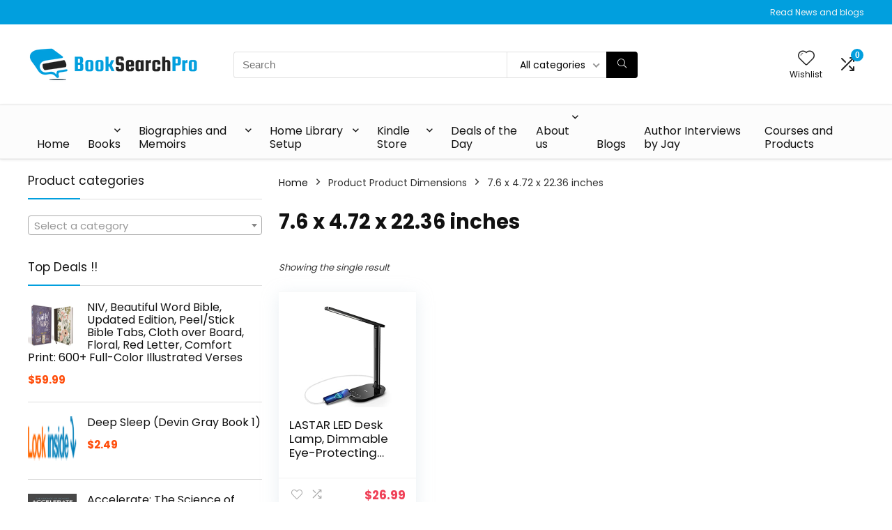

--- FILE ---
content_type: text/html; charset=UTF-8
request_url: https://booksearchpro.com/product-dimensions/7-6-x-4-72-x-22-36-inches/
body_size: 44701
content:
<!DOCTYPE html>
<!--[if IE 8]>    <html class="ie8" lang="en-US"> <![endif]-->
<!--[if IE 9]>    <html class="ie9" lang="en-US"> <![endif]-->
<!--[if (gt IE 9)|!(IE)] lang="en-US"><![endif]-->
<html lang="en-US">
<head>
<meta charset="UTF-8" />
<meta name="viewport" content="width=device-width, initial-scale=1.0" />
<!-- feeds & pingback -->
<link rel="profile" href="http://gmpg.org/xfn/11" />
<link rel="pingback" href="https://booksearchpro.com/xmlrpc.php" />
<style>
a,abbr,acronym,address,applet,article,aside,audio,b,big,blockquote,body,canvas,caption,center,cite,code,dd,del,details,dfn,div,dl,dt,em,embed,fieldset,figcaption,figure,footer,form,h1,h2,h3,h4,h5,h6,header,html,i,iframe,img,ins,kbd,label,legend,li,mark,menu,nav,object,ol,output,p,pre,q,ruby,s,samp,section,small,span,strike,strong,sub,summary,sup,table,tbody,td,tfoot,th,thead,time,tr,tt,u,ul,var,video{margin:0;padding:0;border:0;font-size:100%;font:inherit;vertical-align:baseline}article,aside,details,figcaption,figure,footer,header,menu,nav,section{display:block}ul{list-style:none}blockquote,q{quotes:none}blockquote:after,blockquote:before,q:after,q:before{content:none}table{border-collapse:collapse}*{box-sizing:border-box}ins,mark{text-decoration:none}body{background-color: #fff; color: #000; font-size: 15px; font-family: Roboto,"Helvetica Neue",-apple-system,system-ui,BlinkMacSystemFont,"Segoe UI",Oxygen-Sans,sans-serif;}a {text-decoration: none; }a:focus, button{outline: none;}.btn{ text-decoration: none;}a:hover, a:active { color: #000;}h1 a, h2 a, h3 a, h4 a, h5 a, h6 a { color: #111; text-decoration: none; }h1,h2,h3,h4,h5,h6{font-weight: 700;color: #111111; }h1 { font-size: 28px; line-height:34px; margin: 10px 0 30px 0;}h2 { font-size: 24px; line-height:30px; margin: 10px 0 30px 0;  }h3 { font-size: 21px; line-height:28px; margin: 10px 0 25px 0;  }h4 { font-size: 18px; line-height:24px; margin: 10px 0 18px 0  }h5 { font-size: 16px; line-height:20px; margin: 10px 0 15px 0 }h6 { font-size: 14px; line-height:16px; margin: 0 0 10px 0 }hr{background: #ddd;border: 0;height: 1px;}.post p,article p{margin:0 0 30px 0}.post em,article em{font-style:italic}.post strong,article strong{font-weight:700}.post,article{font-size:16px;line-height:28px;color:#333}p strong{font-weight:700}p em{font-style:italic}sub,sup{font-size:75%;line-height:0;position:relative;vertical-align:baseline}sup{top:-.5em}sub{bottom:-.25em}img{max-width:100%;height:auto;vertical-align:top;border:0}#rhLoader{position:fixed;display:table;text-align:center;width:100%;height:100%;top:0;left:0;background-color:rgba(255,255,255,1);z-index:999999999}.preloader-cell{display:table-cell;vertical-align:middle;font-size:60px}.clearfix:after,.clearfix:before{content:"";display:table}.clearfix:after{clear:both}.clearbox{clear:both}.clearboxleft{clear:left}.clearboxright{clear:right}#main_header{z-index:1000}.header-top{border-bottom:1px solid #eee;min-height:30px;overflow:visible}.header-top .top-nav a{color:#111}.header-top .top-nav li{float:left;font-size:12px;line-height:14px;position:relative;z-index:99999999}.header-top .top-nav>ul>li{padding-left:13px;border-left:1px solid #666;margin:0 13px 0 0}.header-top .top-nav ul{list-style:none}.header-top .top-nav a:hover{text-decoration:underline}.header-top .top-nav li:first-child{margin-left:0;border-left:0;padding-left:0}.top-nav ul.sub-menu{width:160px}.top-nav ul.sub-menu>li>a{padding:10px;display:block}.top-nav ul.sub-menu>li{float:none;display:block;margin:0}.top-nav ul.sub-menu>li>a:hover{background-color:#f1f1f1;text-decoration:none}header .logo-section{padding:15px 0;overflow:visible}header .logo{max-width:450px;float:left;margin-right:15px;line-height:0}.logo .textlogo{font-size:26px;line-height:26px;letter-spacing:-.5px;}.logo .sloganlogo{font-size:14px;color:#888}header .header_first_style .mediad{width:468px;margin:12px 20px 0 0}header .header_fourth_style .mediad{width:728px;float:none;margin:15px auto 5px;text-align:center}.header_six_style .head_search{max-width:215px}.header-actions-logo{float:right}.header-actions-logo .celldisplay{padding:0 12px;vertical-align:middle}.heads_icon_label{font-size:12px;display:block;line-height:15px;color:#111}.header_seven_style .search{margin:0 30px;padding:0;flex-grow:1;width:100%;max-width:580px}.header_seven_style>.rh-flex-right-align{flex:0 0 auto}.header_one_row .main-nav{background:none transparent;border:none}.header_one_row nav.top_menu>ul>li{border:none}.rh_woocartmenu_cell{min-width:100px;position:relative}#main_header .rh_woocartmenu_cell .widget_shopping_cart{position:absolute;right:12px;width:330px;z-index:-1;box-shadow:1px 1px 4px 0 #ddd;background-color:#fff;padding:15px 20px;border-radius:5px;display:none;text-align:left;top:100%}#main_header .rh_woocartmenu_cell .widget_shopping_cart.loaded{display:block;animation:stuckMoveUpOpacity .6s;z-index:9999}header .mediad img{max-width:100%;height:auto}.top-search-onclick{float:right;position:relative}form.search-form{padding:0;border:none;position:relative;width:auto;display:flex;margin:0;max-width:100%}form.search-form input[type=text]{border:1px solid #e1e1e1;height:38px;background-color:#fff;padding:2px 45px 2px 12px;transition:all .4s ease;}form.search-form input[type=text]:focus{outline:0}.litesearchstyle form.search-form input[type=text]{height:34px;padding:2px 37px 2px 12px}form.search-form [type=submit]{border:none;cursor:pointer;padding:0 16px;line-height:38px;height:38px;vertical-align:middle;position:absolute;top:0;right:0;}.litesearchstyle form.search-form [type=submit]{background:none transparent;height:34px;color:#999;padding:0 12px;line-height:34px}form.search-form.product-search-form input[type=text]{padding-right:12px;padding-left:12px;border-right:none}.search-header-contents{opacity:0;visibility:hidden;position:absolute}.head_search .search-form,.head_search form.search-form input[type=text],.widget_search .search-form,.widget_search form.search-form input[type=text]{width:100%;clear:both}.product-search-form .nice-select{border-radius:0;height:38px;line-height:36px;border-width:1px 0 1px 1px}.sidebar .product-search-form .nice-select{display:none}header .search{width:300px;float:right;position:relative}.logo-section .search form.search-form input[type=text]{min-width:215px}.main-nav{background:#fcfcfc}.main-nav.white_style{border-top:1px solid #eee;border-bottom:1px solid #eee}.main-nav:after{content:'';display:table;clear:both}nav.top_menu{position:relative}nav.top_menu>ul{display:flex;display:-ms-flexbox}nav.top_menu ul li{display:inline-block;position:relative}nav.top_menu>ul>li.floatright{margin-left:auto}#slide-menu-mobile ul li.menu-item>a i,nav.top_menu ul li i{margin:0 5px 0 0}nav.top_menu ul.sub-menu li{display:block;float:none}nav.top_menu>ul>li>a{font-weight:700;font-size: 16px;line-height:19px;position:relative;color:#111;padding:8px 13px 11px 13px;display:inline-block}nav.top_menu ul span.subline{font-weight:400;font-size:12px;line-height:12px;display:block;text-transform:none;margin:5px 0 0 0;opacity:.8}nav.top_menu ul li.menu-item-has-children{position:relative}.top-nav ul.sub-menu,nav.top_menu ul.sub-menu{opacity:0;visibility:hidden;position:absolute;}nav.top_menu .noshadowdrop ul.sub-menu{box-shadow:none}nav.top_menu ul.sub-menu ul.sub-menu{top:0}nav.top_menu ul.sub-menu>li>a{text-transform:none;font-size:15px;line-height:16px;color:#111;display:block;padding:15px 18px;border-top:1px solid #eee;font-weight:400}nav.top_menu ul.sub-menu>li:first-child>a{border-top-color:transparent}#slide-menu-mobile{display:none}.rh-menu-label{z-index:1;position:absolute;top:-9px;right:15px;padding:2px 4px;color:#fff;font:9px/10px Arial;text-transform:uppercase;background:#c00}.rh-menu-label.rh-menu-label-green{background:green}.rh-menu-label.rh-menu-label-blue{background:#00f}.rh-menu-label:after{font-weight:900;content:"\f0da";font-family:rhicons;font-size:16px;position:absolute;bottom:-4px;left:0;color:#c00}.rh-menu-label.rh-menu-label-green:after{color:green}.rh-menu-label.rh-menu-label-blue:after{color:#00f}.header_top_wrap.dark_style{background-color:#000;width:100%;border-bottom:1px solid #3c3c3c;color:#ccc}.header_top_wrap.dark_style .header-top a.cart-contents,.header_top_wrap.dark_style .icon-search-onclick:before{color:#ccc}.header_top_wrap.dark_style .header-top{border:none}#main_header.dark_style .header-top{border-color:rgba(238,238,238,.22)}.header_top_wrap.dark_style .header-top .top-nav>ul>li>a{color:#b6b6b6}#main_header.dark_style{background-color:#141414}.main-nav.dark_style{max-height:70px;background:#353535}#main_header.dark_style #re_menu_near_logo li a,#main_header.dark_style .logo-section .heads_icon_label,#main_header.dark_style .logo-section .rh-header-icon,#main_header.dark_style .sloganlogo,#main_header.dark_style .textlogo,#main_header.dark_style .textlogo a,#main_header.dark_style a.header-link-add,.main-nav.dark_style .dl-menuwrapper .rh-header-icon,.main-nav.dark_style .user-ava-intop:after{color:#fff}.main-nav.dark_style nav.top_menu>ul>li>a{color:#fbfbfb}nav.top_menu>ul>li{border-right:1px solid rgba(0,0,0,.08)}nav.top_menu>ul>li:last-child{border-right:none;box-shadow:none}.main-nav.dark_style nav.top_menu>ul>li{border-right:1px solid rgba(255,255,255,.15)}.logo_insticky_enabled .top_menu{flex-grow:1}.top-social .user-dropdown-intop{float:right;margin:4px 5px 0 5px}.logged-in .login_icon_label,.main-nav .act-rehub-login-popup span,.responsive_nav_wrap,.responsive_nav_wrap .heads_icon_label,.rh_login_icon_n_btn.act-rehub-login-popup span, #logo_mobile_wrapper,a.logo_image_mobile img{display:none}#dl-menu a.logo_image_mobile img{position:absolute;top:0;left:50%;transform:translate(-50%);right:auto;bottom:0;margin:auto;display:block}.header_icons_menu #dl-menu a.logo_image_mobile img{left:55px;transform:none}.widget .title i{margin:0 6px 0 0}#re_menu_near_logo li a{color:#111}.rh-header-icon{font-size:24px;line-height:23px;color:#222}#main_header #dl-menu .rh-header-icon{margin:15px 9px}#main_header #dl-menu .rehub-main-btn-bg .rh-header-icon{margin:0}#main_header .rehub-main-btn-bg{padding:8px 14px}.top_menu .user-dropdown-intop{margin:15px 10px;float:right}.rh-boxed-container .rh-outer-wrap{box-shadow:0 0 20px 0 rgba(0,0,0,.1);margin:0 auto;width:1260px;background:#fff}.content,.rh-container{margin:0 auto;border:none;background:none transparent;width:1200px;box-shadow:none;position:relative;clear:both;padding:0}.centered-container .vc_col-sm-12>*>.wpb_wrapper,.vc_section>.vc_row,body .elementor-section.elementor-section-boxed>.elementor-container{max-width:1200px;margin:0 auto}.rh-content-wrap{padding-top:20px;padding-bottom:20px}.rh-mini-sidebar{width:260px;margin-bottom:30px}.rh-mini-sidebar-content-area{width:calc(100% - 290px)}.rh-300-sidebar{width:300px;margin-bottom:30px}.rh-300-content-area{width:calc(100% - 330px)}.rh-336-sidebar{width:336px;margin-bottom:30px}.rh-336-content-area{width:calc(100% - 366px)}.rh-360-sidebar {width: 360px; margin-bottom: 30px}.rh-360-content-area{width: calc(100% - 400px);}.widget.rh-cartbox{margin:0 0 25px 0}.rh-mini-sidebar .widget{margin-bottom:30px}.rh-cartbox .widget-inner-title{font-weight:700;font-size:16px;line-height:18px;text-align:center;margin:-20px -20px 20px -20px;padding:12px;color:#000;background:#f7f7f7}.main-side{width:840px;float:left;position:relative}body:not(.noinnerpadding) .rh-post-wrapper{background:#fff;border:1px solid #e3e3e3;padding:25px;box-shadow:0 2px 2px #ececec}.main-side.full_width:not(.single),.rh-container.no_shadow .main-side{padding:0;border:none;box-shadow:none;background:none transparent}.main-side.full_width{float:none;width:100%}.main-side{min-height:500px}.side-twocol,.sidebar{width:336px;float:right;overflow:hidden}.full_post_area.content,.full_post_area.rh-container{width:100%;overflow:hidden;padding:0}.full_post_area .rh-content-wrap{padding:0}.vc_row{margin-right:0;margin-left:0}.wpsm-one-half{width:48%}.wpsm-one-third{width:30.66%}.wpsm-two-third{width:65.33%}.wpsm-one-fourth{width:22%}.wpsm-three-fourth{width:74%}.wpsm-one-fifth{width:16.8%}.wpsm-two-fifth{width:37.6%}.wpsm-three-fifth{width:58.4%}.wpsm-four-fifth{width:79.2%}.wpsm-one-sixth{width:13.33%}.wpsm-five-sixth{width:82.67%}.wpsm-five-sixth,.wpsm-four-fifth,.wpsm-one-fifth,.wpsm-one-fourth,.wpsm-one-half,.wpsm-one-sixth,.wpsm-one-third,.wpsm-three-fifth,.wpsm-three-fourth,.wpsm-two-fifth,.wpsm-two-third{position:relative;margin-right:4%;margin-bottom:5px;float:left}.wpsm-column-last,.wpsm-one-fifth:last-of-type,.wpsm-one-fourth:last-of-type,.wpsm-one-half:last-of-type,.wpsm-one-sixth:last-of-type,.wpsm-one-third:last-of-type{margin-right:0;clear:right}.wpsm-column-last:after{content:".";display:block;clear:both;visibility:hidden;line-height:0;height:0}@media (min-width:768px){.vc_row.vc_rehub_container .vc_column_container>.vc_column-inner{padding:0}}@media screen and (max-width:1279px) and (min-width:1141px){.rh-boxed-container .rh-outer-wrap{width:1120px}.content,.rh-container{width:1080px}.centered-container .vc_col-sm-12>*>.wpb_wrapper,.vc_section>.vc_row,body .elementor-section.elementor-section-boxed>.elementor-container{max-width:1080px}.main-side,.vc_row.vc_rehub_container>.vc_col-sm-8{width:755px}.side-twocol,.sidebar,.vc_row.vc_rehub_container>.vc_col-sm-4{width:300px}}@media (max-width:1140px){.rh-boxed-container .rh-outer-wrap{width:100%}header .logo{max-width:250px}.laptopblockdisplay{display:block;width:100%;float:none;margin:0 0 10px 0}}@media (max-width:1140px) and (min-width:1024px){.content,.rh-container{width:980px}.centered-container .vc_col-sm-12>*>.wpb_wrapper,.vc_section>.vc_row,body .elementor-section.elementor-section-boxed>.elementor-container{max-width:980px}.main-side,.vc_row.vc_rehub_container>.vc_col-sm-8{width:655px}.side-twocol,.sidebar,.vc_row.vc_rehub_container>.vc_col-sm-4{width:300px}}@media (max-width:1023px){.header-actions-logo,.header_seven_style .search,.rh_woocartmenu-amount{display:none}.side-twocol{float:none;width:100%;margin-bottom:10px;overflow:hidden}}@media (max-width:1023px) and (min-width:768px){.responsive_nav_wrap{display:block; width:100%; position:relative}.sidebar{border:none;clear:both;-webkit-column-count:2;-webkit-column-gap:20px;column-count:2;column-gap:20px}.sidebar .widget{margin:0 0 20px 0;width:350px;clear:none;-webkit-column-break-inside:avoid;-moz-column-break-inside:avoid;break-inside:avoid;-webkit-column-width:350px;transform:translateZ(0);column-width:350px}}@media (max-width:1023px){.calcposright{position:static !important;}.tabletcenterdisplay{text-align:center}.tabletblockdisplay{display:block !important;width:100% !important;float:none;margin:0 0 10px 0;clear:both}.hideontablet,.logo-section .mobileinmenu{display:none}.logo-section #mobile-menu-icons .mobileinmenu{display:inline-block}.sidebar{margin:30px auto 0 auto}.left-sidebar-archive .sidebar{margin:0 auto 30px auto}.tabletrelative{position:relative}.disable-bg-on-tablet,.vc_row.disable-bg-on-tablet{background:none transparent}.disablefloattablet.floatleft,.disablefloattablet.floatright{float:none;margin-right:0;margin-left:0;display:inline-block}}.rehub-register-popup.registration-complete #rehub_registration_form_modal{display:none}.top-social .act-rehub-login-popup{float:right;margin:7px}.top-social .act-rehub-login-popup i{margin-right:3px}.user-ava-intop{position:relative;line-height:22px;vertical-align:middle;cursor:pointer;display:inline-block}.user-ava-intop img{border-radius:50%;vertical-align:middle;width:28px}.user-dropdown-intop-menu{position:absolute;visibility:hidden;opacity:0}@media (max-width:1023px){.user-dropdown-intop-menu{right:0}}.col_item{position:relative}.col_wrap_two{margin:0 -2.5% 20px}.col_wrap_two .col_item{width:45%;margin:0 2.5% 30px;float:left}.col_wrap_three{margin:0 -1.5% 20px}.col_wrap_three .col_item{width:30.33%;margin:0 1.5% 25px;float:left}.col_wrap_three .col_item:nth-child(3n+1){clear:both}.col_wrap_two .col_item:nth-child(2n+1){clear:both}.col_wrap_fourth{margin:0 -1% 15px}.col_wrap_fifth,.col_wrap_six{margin:0 -1% 15px}.col_wrap_fourth .col_item{width:23%;margin:0 1% 25px;float:left}.col_wrap_fourth .col_item:nth-child(4n+1){clear:both}.col_wrap_fifth .col_item{width:18%;margin:0 1% 25px;float:left}.col_wrap_fifth .col_item:nth-child(5n+1){clear:both}.col_wrap_six .col_item{width:15.26%;margin:0 .7% 25px;float:left}.col_wrap_six .col_item:nth-child(6n+1){clear:both}.rh-flex-columns{display:flex;flex-wrap:wrap;justify-content:space-between;flex-direction:row}.rh-flex-eq-height{display:flex;flex-wrap:wrap;flex-direction:row}.rh-flex-eq-height .pagination,.rh-flex-eq-height .re_ajax_pagination,.rh-flex-eq-height .woocommerce-pagination{width:100%;flex-basis:100%}.rh-flex-eq-height .re_ajax_pagination{margin:-1px}.rh-flex-center-align{align-items:center;display:flex;flex-direction:row}.rh-flex-right-align{margin-left:auto}.flexbasisclear{flex-basis:100%}.rh-flex-justify-center{justify-content:center}.rh-flex-justify-start{justify-content:flex-start}.rh-flex-justify-end{justify-content:flex-end}.img-centered-flex>img{max-height:100%;border-radius:4px;object-fit:scale-down;flex:0 0 auto}.rh-flex-column{flex-direction:column}.rh-flex-nowrap{flex-wrap:nowrap}.rh-flex-grow1{flex-grow:1;flex-basis:0}.no_padding_wrap .col_wrap_fifth .col_item,.no_padding_wrap .col_wrap_fourth .col_item,.no_padding_wrap .col_wrap_six .col_item,.no_padding_wrap .col_wrap_three .col_item{margin:0}.no_padding_wrap .col_wrap_three .col_item{width:33.33%}.no_padding_wrap .col_wrap_fourth .col_item{width:25%}.no_padding_wrap .col_wrap_fifth .col_item{width:20%}.no_padding_wrap .col_wrap_six .col_item{width:16.66%}@media (max-width:1023px) and (min-width:768px){.col_wrap_fifth,.col_wrap_fourth,.col_wrap_six{margin:0 -1.5% 20px;overflow:hidden}.col_wrap_fifth .col_item,.col_wrap_fourth .col_item,.col_wrap_six .col_item{width:30.33%;margin:0 1.5% 15px;float:left}.no_padding_wrap .col_wrap_fifth .col_item,.no_padding_wrap .col_wrap_fourth .col_item,.no_padding_wrap .col_wrap_six .col_item{width:33%;margin:0}.col_wrap_fifth .col_item:nth-child(3n+1),.col_wrap_fourth .col_item:nth-child(3n+1),.col_wrap_six .col_item:nth-child(3n+1){clear:both}.col_wrap_fifth .col_item:nth-child(5n+1),.col_wrap_fourth .col_item:nth-child(4n+1),.col_wrap_six .col_item:nth-child(6n+1){clear:none}}.no_padding_wrap .offer_grid.col_item{border:1px solid #eee;border-top:none;border-left:none}.no_padding_wrap .eq_grid{border:1px solid #eee;border-right:none;border-bottom:none;padding:0}.wpsm-button.medium{padding:8px 16px;line-height:15px;font-size:15px}.wpsm-button{cursor:pointer;display:inline-block;white-space:nowrap;text-align:center;outline:0;background:#aaa;text-decoration:none;transition:all .4s ease 0s;border:1px solid #7e7e7e;color:#fff;font-weight:700;padding:4px 10px;line-height:.8em;text-decoration:none;white-space:normal;text-shadow:0 1px 0 rgba(0,0,0,.25);box-shadow:0 1px 2px rgba(0,0,0,.2);position:relative;font-size:15px;box-sizing:border-box;font-style:normal}.elementor-button.elementor-size-md{font-size:16px;padding:15px 30px;-webkit-border-radius:4px;border-radius:4px}.redcolor{color:#b00}.redbrightcolor{color:red}.greencolor{color:#009700}.orangecolor{color:#ff8a00}.pinkLcolor{color:#e38de6}#slide-menu-mobile ul .whitecolor>span.submenu-toggle,#slide-menu-mobile ul li.menu-item.whitecolor>a,.def_btn.whitecolor,.whitecolor,.whitecolor>a,.whitecolor>a:hover,.whitecolorinner,.whitecolorinner a,.whitecolorinner a:hover,a.whitecolor:hover,nav.top_menu>ul>li.whitecolor>a{color:#fff}.whiteonhover:hover,.whiteonhover:hover a{color:#fff}.greycolor{color:grey}#slide-menu-mobile ul .blackcolor>span.submenu-toggle,#slide-menu-mobile ul li.menu-item.blackcolor>a,.blackcolor,.blackcolor a,nav.top_menu>ul>li.blackcolor>a{color:#111}.lightgreycolor{color:#d3d3d3}.lightgreybg{background:#f4f2f3}.whitebg{background:#fff}.lightgreenbg{background-color:#eaf9e8}.lightredbg{background-color:#fff4f4}.redbg,.rh-cat-label-title.redbg{background:#b00}.greenbg,.rh-label-string.greenbg{background:#77b21d}.violetgradient_bg{background-color:#721999;background:linear-gradient(to bottom,#5000be 0,#9101fe 100%)}.lightbluebg{background-color:rgba(7,107,156,.1)}.darkhalfopacitybg{background-color:rgba(0,0,0,.58)}.darkbg{background-color:#333}.position-relative{position:relative}.position-static{position:static}.rhhidden{display:none}.flowhidden{overflow:hidden}.flowvisible{overflow:visible}.rhshow{display:inline-block}.tabledisplay{display:table;width:100%}.rowdisplay{display:table-row}.celldisplay{display:table-cell;vertical-align:middle}.vertmiddle{vertical-align:middle}.verttop{vertical-align:top}.blockstyle{display:block}.inlinestyle{display:inline-block}.text-center{text-align:center}.heightauto{height:auto}.text-right-align{text-align:right}.text-left-align{text-align:left}.fontbold,nav.top_menu ul.sub-menu>li.fontbold>a{font-weight:700}.fontnormal,.fontnormal h4{font-weight:400}.fontitalic{font-style:italic}.rh-nowrap{white-space:nowrap}.lineheight20{line-height:20px}.lineheight15{line-height:15px}.lineheight25{line-height: 25px}.upper-text-trans{text-transform:uppercase}body .rh_opacity_100{opacity:1}.rh_opacity_7{opacity:.7}.rh_opacity_5{opacity:.5}.rh_opacity_3{opacity:.3}.roundborder{border-radius:100px}.roundborder50p{border-radius:50%}.roundborder8{border-radius:8px}.roundborder20{border-radius:20px}.roundborder50{border-radius:50px}.border-top{border-top:1px solid #eee}.border-grey-bottom{border-bottom:1px solid rgba(206,206,206,0.3)}.border-grey-dashed{border: 1px dashed #ccc;}.border-grey{border:1px solid #dce0e0}.border-right{border-right: 1px solid rgba(206,206,206,0.3);}.border-lightgrey-double{border: 2px solid rgba(206,206,206,0.23);}.border-lightgrey{border: 1px solid rgba(206,206,206,0.23);}.margincenter{margin:0 auto}.list-type-disc{list-style:disc}.overflow-elipse{overflow:hidden;text-overflow:ellipsis;white-space:nowrap}.cursorpointer,.rehub_scroll{cursor:pointer}.cursordefault,.cursordefault>a{cursor:default}.floatleft{float:left}.floatright{float:right}body .font90{ font-size: 90%}body .font95{ font-size: 95%}body .font80{font-size: 80%}body .font85{font-size: 85%}body .font70{font-size: 70%}body .font60{font-size: 60%}body .font110{font-size: 110%}body .font115{font-size: 115%}body .font120{font-size: 120%}body .font130{font-size: 130%}body .font140{font-size: 140%}body .font150{font-size: 150%}body .font250{font-size: 250%}body .font200{font-size: 200%}body .font175{font-size: 175%}body .font105{font-size: 105%}.mr5{margin-right:5px}.mr10{margin-right:10px}.mr15{margin-right:15px}.mr20{margin-right:20px}.mr25{margin-right:25px}.mr30{margin-right:30px}.mr35{margin-right:35px}.ml5{margin-left:5px}.ml10{margin-left:10px}.ml15{margin-left:15px}.ml20{margin-left:20px}.ml25{margin-left:25px}.ml30{margin-left:30px}.mt10{margin-top:10px}.mt5{margin-top:5px}.mt15{margin-top:15px}.mt20{margin-top:20px}.mt25{margin-top:25px}.mt30{margin-top:30px}.mb0{margin-bottom:0}.mb5{margin-bottom:5px}.mb10{margin-bottom:10px}.mb15{margin-bottom:15px}.mb20{margin-bottom:20px}.mb25{margin-bottom:25px}.mb30{margin-bottom:30px}.mb35{margin-bottom:35px}.mt0{margin-top:0}.ml0{margin-left:0}.mr0{margin-right:0}.pt0{padding-top:0}.pr5{padding-right:5px}.pr10{padding-right:10px}.pr15{padding-right:15px}.pr20{padding-right:20px}.pr25{padding-right:25px}.pr30{padding-right:30px}.pl5{padding-left:5px}.pl10{padding-left:10px}.pl15{padding-left:15px}.pl20{padding-left:20px}.pl25{padding-left:25px}.pl30{padding-left:30px}.pt10{padding-top:10px}.pt5{padding-top:5px}.pt15{padding-top:15px}.pt20{padding-top:20px}.pt25{padding-top:25px}.pt30{padding-top:30px}.pb0{padding-bottom:0}.pb5{padding-bottom:5px}.pb10{padding-bottom:10px}.pb15{padding-bottom:15px}.pb20{padding-bottom:20px}.pb25{padding-bottom:25px}.pb30{padding-bottom:30px}.pt0{padding-top:0}.pl0{padding-left:0}.pr0{padding-right:0}.padd20{padding:20px}.padforbuttonsmall{padding:7px 10px !important; line-height:15px !important}.padforbuttonmini{padding: 3px 5px}.padforbuttonmiddle{padding:9px 16px}.padforbuttonbig{padding:12px 24px}body .bg_r_b{background-position:right bottom}body .bg_r_t{background-position:right top}body .bg_l_b{background-position:left bottom}body .bg_l_t{background-position:left top}body .bg_c_b{background-position:center bottom}body .bg_c_t{background-position:center top}.re-form-group.field_type_textbox input,.re-form-group.field_type_url input,.re-form-input,.wpcf7 input,.wpcf7 textarea{width:100%;padding:12px 10px;height:auto;font-size:15px;margin-bottom:5px;max-width:100%}.re-form-input-small{padding:6px 9px;width:100%}.re-form-input.error{border-color:#b00}.re-form-group>label{display:block;font-weight:700;font-size:14px;margin-bottom:7px}.re-form-group legend{font-weight:700;margin:0 0 5px}.re-form-group select{width:100%;cursor:pointer;margin:0;border:1px solid #ccc}.re-form-group .option-label{margin:0 5px 5px 0}input[type=email],input[type=number],input[type=password],input[type=tel],input[type=text],input[type=url],textarea{box-sizing:border-box;outline:0;padding:9px 10px;color:#444;background:none #fff;transition:border-color .4s ease;border:1px solid #ccc;line-height:18px;font-weight:400;font-size:15px;line-height:18px;-webkit-appearance:none}input[type=email]:focus,input[type=password]:focus,input[type=tel]:focus,input[type=text]:focus,textarea:focus{border-color:#444}.btn_more { font-weight:normal; font-size: 13px; line-height:15px; color: #111111; padding: 4px 8px; border: 1px solid #1e1e1e; display: inline-block; vertical-align: middle; text-decoration: none !important; text-transform: uppercase; }.def_btn,input[type=button],input[type=reset],input[type=submit]{display:inline-block;padding:6px 7px;color:#444;text-align:center;vertical-align:middle;cursor:pointer;background-color:#f6f6f6;border:none;box-shadow:0 1px 2px 0 rgba(60,64,67,.3),0 1px 2px rgba(0,0,0,.08);transition:all .4s ease 0s;outline:0;font-size:14px; line-height:16px; font-weight:700;text-decoration:none;-webkit-appearance:none}select{padding:8px 10px;border-radius:0}select:focus{outline:0}.def_btn_group .active a{background:#fff;font-weight:700}ul.def_btn_link_tabs li a{padding:3px 8px;border:1px dashed transparent}ul.def_btn_link_tabs li.active a{font-weight:700}ul.rh-big-tabs-ul{margin:0;padding:0}ul.rh-big-tabs-ul .rh-big-tabs-li{display:inline-block;list-style:none;margin:0;padding:0;vertical-align:top}ul.rh-big-tabs-ul .rh-big-tabs-li a{color:#999;margin:0;padding:10px 15px;position:relative;display:inline-block;text-transform:uppercase;letter-spacing:-.5px;font-size:15px}ul.rh-big-tabs-ul .rh-big-tabs-li.active a{color:#111;font-weight:700}.width-250{width: 250px}.width-100{width: 100px}.width-80{width: 80px}.width-150{width: 150px}.width-125{width: 125px}.width-200{width: 200px}.width-300{width: 300px}.width-100p, .full_width .wp-block-button__link{width: 100%}.width-100-calc{width: calc(100% - 100px);}.width-80-calc{width: calc(100% - 80px);}.height-150{height: 150px}.height-150 img{max-height: 150px !important;}.height-125{height: 125px}.height-125 img{max-height: 125px !important}.height-80{height: 80px}.height-80 img{max-height: 80px !important}.height-22{height: 22px; line-height:22px;}.width-22{width:22px; min-width:22px;}.img-width-auto img{width:auto;}.img-maxh-100 img{max-height:100px;}.height-100{height:100px}.img-maxh-350 img{max-height:350px;}.img-maxh-500 img{max-height:500px;}.rh-line{height:1px;background:rgba(206,206,206,0.3);clear:both}.rh-line-right{border-right:1px solid rgba(206,206,206,0.3)}.rh-line-left{border-left:1px solid rgba(206,206,206,0.3)}.wpsm-button.rehub_main_btn.small-btn{font-size:17px;padding:9px 16px;text-transform:none;margin:0}.abdposright{position:absolute;top:0;right:0;z-index:2}.abdposleft{position:absolute;top:0;left:0;z-index:2}.abdfullwidth{position:absolute;top:0;right:0;bottom:0;left:0}.abposbot{position:absolute;bottom:0;right:0;left:0}.rh-cartbox:hover{box-shadow:rgba(0,0,0,.12) 0 3px 4px;backface-visibility:hidden;-webkit-backface-visibility:hidden}.no-padding,.rh-cartbox.no-padding{padding:0}.rh-shadow1{box-shadow:0 1px 1px 0 rgba(0,0,0,.12)}.rh-shadow2{box-shadow:0 5px 20px 0 rgba(0,0,0,.03)}.rh-shadow3{box-shadow:0 15px 30px 0 rgba(119,123,146,.1)}.rh-shadow4{box-shadow:0 5px 23px rgba(188,207,219,.35);border-top:1px solid #f8f8f8}.rh-shadow4:hover{box-shadow:0 5px 10px rgba(188,207,219,.35)}.rh-shadow5{box-shadow:0 2px 4px rgba(0,0,0,.07)}.single_top_corner .wpsm-button{float:right;margin:0 0 15px 0;white-space:nowrap}.left_st_postproduct .post-meta span{margin-right:12px}.single_top_corner .brand_logo_small img{max-width:120px;max-height:65px}.post-meta{margin-bottom:12px;font-size:11px;line-height:12px;font-style:italic;color:#999}.admin_meta .admin img{vertical-align:middle;margin-right:5px;border-radius:50%}.post-meta span{display:inline-block;margin-right:8px}.post-meta a.admin,.post-meta a.cat,.post-meta span a,.post-meta-big a{color:#111;text-decoration:none}.post-meta-big img{border-radius:50%}.post-meta-big span.postview_meta{color:#c00}.postviewcomm{line-height:28px;font-size:15px}.breadcrumb{margin-bottom:20px;color:#999;font-size:12px;line-height:14px}.breadcrumb a {color: #999;text-decoration: none;}.alreadywish .wishaddwrap,.countdown_dashboard,.re-favorites-posts .thumbscount,.wishaddedwrap,.wishremovedwrap,.yith_woo_chart .thumbscount{display:none}.elementor-widget-wrap>.elementor-element.elementor-absolute{position:absolute}.elementor-widget-wrap{position:relative;width:100%;-webkit-flex-wrap:wrap;-ms-flex-wrap:wrap;flex-wrap:wrap;-webkit-align-content:flex-start;-ms-flex-line-pack:start;align-content:flex-start}.elementor-widget:not(:last-child){margin-bottom:20px}.elementor-widget-heading .elementor-heading-title, .elementor-button {line-height: 1;}.elementor-button {display: inline-block;}.dealScore {float: left;margin-right: 10px;}.dealScore .label{float:left;height:32px;text-align:center;font-size:14px;background:#96ca4e;padding:0 13px;line-height:32px;color:#fff;font-weight:700;border-radius:4px 0 0 4px}.dealScore .thumbscount{margin:0;float:left;height:32px;width:auto;min-width:50px;text-align:center;font-size:18px;background:#daecc2;padding:0 5px;color:#333!important;line-height:32px;border-radius:0 4px 4px 0}.dl-menuwrapper button { border: none; width: 48px; height: 53px; overflow: hidden; position: relative; outline: none; background:transparent }.dl-menuwrapper button svg line{stroke:#111;stroke-width: 2;stroke-dasharray: 26;animation: svglineltr 1s linear;}.main-nav.dark_style .dl-menuwrapper button svg line{stroke:#fff}.prehidden{opacity:0;visibility:hidden}.flexslider.loading{background: #fff; position: relative; min-height: 100px}.flexslider .slides > li {display: none; backface-visibility: hidden;} .flexslider .slides img {width: 100%; display: block; height: 100%}.flexslider.loading .fa-pulse {position: absolute;top: 50%;left: 50%;margin: -13px 0 0 -13px;font-size: 26px;}@keyframes svglineltr {0%{stroke-dashoffset: 26;}100%{stroke-dashoffset: 0;}}.rh-sslide-panel{visibility:hidden}.side-twocol .columns { height: 220px; position: relative; overflow: hidden; }.side-twocol .columns .col-item{height: 100%}.side-twocol figure img, .side-twocol figure{height: 100%; width: 100% }.col-feat-grid{z-index:2; background-position: center center;background-size: cover; position: relative;}.col-feat-grid.item-1, .col-feat-50{ width: 50%; float: left; height: 450px}.col-feat-50 .col-feat-grid{ width: calc(50% - 5px); float: left; height: 220px}.item-small-news h3 {font-size: 16px;line-height: 22px;margin: 0 0 10px;font-weight: 400;}.re_filter_panel ul.re_filter_ul li span {cursor: pointer;padding: 12px 16px;display: inline-block;transition: all .3s ease;font-size: 15px;line-height: 16px;}.calcposright {position: absolute;top: 30px;right: calc((100% - 1200px)/2);z-index: 9;}.width-22 {width: 22px;min-width: 22px;}.height-22 {height: 22px;line-height: 22px;}.re_filter_panel ul.re_filter_ul li {display: inline-block;margin: 0;}.re_filter_panel .re_tax_dropdown {position: absolute;top: 0;right: 0;margin: 0;overflow: hidden;transition: all .5s ease;}.reveal_enabled:not(.expired_coupon) .btn_offer_block:not(.coupon_btn), .woocommerce .products .reveal_enabled .woo_loop_btn:not(.coupon_btn){display: none !important;}.re_filter_panel {position: relative;margin: 0 0 32px;}.re_filter_panel .re_tax_dropdown li.rh_drop_item {display: block;margin: 0;height: 0;}.re_filter_panel .re_tax_dropdown li.label {display: block;padding: 12px 20px;margin: 0;font-size: 15px;line-height: 16px;cursor: pointer;color: #111;}.elementor-section .elementor-container{display:flex}a.logo_image_insticky img, a.logo_image_mobile img{max-height: 50px; max-width: 160px; vertical-align: middle; height:auto; width:auto;}.re-ribbon-badge, .favour_in_image {position: absolute;}.small_post .wprc-container{position:absolute;}.small_post h2{font-size:20px}.rh-flex-align-stretch {align-content: stretch;align-items: stretch;}.rh-fit-cover img {object-fit: cover; width:100%; height:100%}.text_in_thumb h2 {font-size: 18px;line-height: 21px;margin: 15px 0 12px 0;}.col-feat-grid .feat-grid-overlay{position:absolute;bottom:0; white-space:normal}.rh-icon-notice {position: absolute;min-width: 18px;height: 18px;background: #f50000;text-align: center;padding: 0 2px;color: #fff;font: bold 12px/18px Arial;border-radius: 50%;}.title h1 {margin: 0 0 28px 0;}a.rh-cat-label-title, .rh-cat-label-title a, .rh-label-string{font-style: normal;background-color: #111;padding: 3px 6px;color: #fff;font-size: 11px; white-space: nowrap;display: inline-block;margin: 0 5px 5px 0;line-height: 12px;}.tabs-menu:not(.rh-tab-shortcode) li{text-align: center; font-weight: 700;font-size: 15px;line-height: 16px;    text-transform: uppercase;}.rh_big_btn_inline .priced_block .btn_offer_block{display: inline-block; float: none;font-size: 21px; line-height: 21px; padding: 13px 70px;text-transform: none;}.rh-float-panel{position:fixed; visibility:hidden}

.priced_block .btn_offer_block, .wpsm-button.rehub_main_btn, .priced_block .button {font-weight: 700;font-size: 16px;line-height: 17px;padding: .65em 1.1em;text-transform: uppercase;position: relative;text-align: center;display: inline-block;}
.wpsm_score_box .rehub_offer_coupon {font-size: 16px;width: 200px;margin-bottom: 10px;}
.wpsm_score_box .priced_block .btn_offer_block, .wpsm_score_box .priced_block .single_add_to_cart_button {font-size: 20px;line-height: 20px;text-align: center;display: block;padding: 14px 20px;width: 100%;border-bottom: 4px solid rgba(0,0,0,.2) !important;margin-bottom: 12px;}


.offer_grid figure img, figure.eq_figure img {height: 150px;}
.grid_onsale {padding: 3px 7px;font: bold 12px/15px Arial;position: absolute;text-align: center;top: 3px;right: 3px;z-index: 1;margin: 0;background: #77b21d;color: #fff;}
.carousel-style-3 .re_carousel{max-height:168px;opacity:0}.re_carousel.owl-loaded{opacity:1; max-height:1000px}

@media (min-width: 768px){.desktablsdisplaynone{display: none !important;}}
@media (min-width: 1024px){
	.desktabldisplaynone{display: none !important;}
	.floatactive .hideonfloattablet {display: none;}
}
@media (min-width: 1140px){
	.desktopdisplaynone{display: none !important;}
	.floatactive .hideonfloatdesktop {display: none;}
}

@media screen and (max-width: 1224px) and (min-width: 1024px) {.col-feat-grid.item-1, .col-feat-50{ height: 380px}.col-feat-50 .col-feat-grid{height: 185px}.side-twocol .columns {height: 200px}
}
@media screen and (max-width:1024px){
	body .disabletabletpadding {padding: 0 !important;}
}
@media screen and (max-width: 1023px) {.col-feat-grid.item-1, .col-feat-50 { float: none; width: 100%; margin-bottom: 10px; overflow: hidden;  }.col-feat-50{margin: 0}.side-twocol .columns{  width: 48.5%; float: left;}.side-twocol .col-1 {margin: 0 3% 0 0;}.side-twocol .columns a.comment{ display:none}.side-twocol .columns{height: auto;}.tabletsblockdisplay{display: block !important;width: 100% !important;float: none !important; margin: 0 0 10px 0; clear: both !important}
	.responsive_nav_wrap{display:block}.centered-container .vc_col-sm-12>*>.wpb_wrapper,.content,.main-side,.rh-300-content-area,.rh-300-sidebar,.rh-336-content-area,.rh-336-sidebar,.rh-360-sidebar,.rh-360-content-area,.rh-mini-sidebar,.rh-mini-sidebar-content-area,.sidebar,.vc_row.vc_rehub_container>.vc_col-sm-4,.vc_row.vc_rehub_container>.vc_col-sm-8,.vc_row.vc_rehub_container>.vc_col-sm-8.floatright,.vc_section>.vc_row,body .elementor-section.elementor-section-boxed>.elementor-container{width:100%;float:none;display:block}.rh-container, .full_post_area.content, .full_post_area.rh-container{width:100%;padding-left:15px;padding-right:15px}
}
@media(max-width:767px){nav.top_menu, .header_top_wrap, .float-panel-woo-title, #float-panel-woo-area del, .rh-float-panel .float-panel-woo-info {display: none;}.main-nav .rh-container{padding:0}.carousel-style-3 .controls.prev{left:10px}.carousel-style-3 .controls.next{right:10px}body .mobilepadding{padding:0 15px}.hideonmobile{display:none}.showonmobile{display:inline-block}body .disablemobilepadding{padding:0}body .disablemobilemargin{margin:0}body .disablemobileborder{border:none}body .disablemobilealign{text-align:inherit}.disable-bg-on-mobile,.vc_row.disable-bg-on-mobile,.vc_row.disablebgmobile{background:none transparent}.mobilecenterdisplay{text-align:center}.mobilerelative{position:relative}.vc_row .vc_col-sm-4 .sidebar{padding:0}.mobileblockdisplay,.mobileblockdisplay .celldisplay,.mobileblockdisplay .rowdisplay,.tabledisplay.mobileblockdisplay{display:block;width:100%;float:none}.disablefloatmobile.floatleft,.disablefloatmobile.floatright{float:none;margin-right:0;margin-left:0;clear:both}body .mobfont110{font-size:110%}body .mobfont100{font-size:100%}body .mobfont90{font-size:90%}body .mobfont80{font-size:80%}body .mobfont70{font-size:70%}body .moblineheight15{line-height:15px}body .moblineheight20{line-height:20px}body .mobfontnormal{font-size:inherit}.mobmb10{margin-bottom:10px}.newscom_btn_block, .newscom_detail, .featured_newscom_left {display: block;padding-left: 0;padding-right: 0;}.mobflexbasisclear{flex-basis:100%;width:100%}.col_wrap_fifth,.col_wrap_fourth,.col_wrap_six,.col_wrap_three,.col_wrap_two{margin:0 0 20px 0}.col_wrap_fifth .col_item,.col_wrap_fourth .col_item,.col_wrap_six .col_item,.col_wrap_three .col_item{width:47%;margin:0 1.5% 15px 1.5%}.no_padding_wrap .col_wrap_fifth .col_item,.no_padding_wrap .col_wrap_fourth .col_item,.no_padding_wrap .col_wrap_six .col_item,.no_padding_wrap .col_wrap_three .col_item{width:50%;margin:0}.col_wrap_fifth .col_item:nth-child(5n+1),.col_wrap_three .col_item:nth-child(3n+1){clear:none}.col_wrap_fifth .col_item:nth-child(2n+1),.col_wrap_fourth .col_item:nth-child(2n+1),.col_wrap_six .col_item:nth-child(2n+1),.col_wrap_three .col_item:nth-child(2n+1){clear:both}.featured_newscom_left, .newscom_detail {padding: 0;margin: 0 auto 30px auto;}.col-feat-50 .col-feat-grid{ height: 200px}.col-feat-50 {height: auto;} .col-feat-grid.item-1 .text_in_thumb h2{font-size: 21px;line-height: 24px}.re_filter_panel ul.re_filter_ul li span {display: none;}.re_filter_panel ul.re_filter_ul li, .re_filter_panel ul.re_filter_ul li span.active, .re_filter_panel ul.re_filter_ul li span.showfiltermobile{display:block;}.re_filter_panel.tax_enabled_drop {margin: 0 0 65px;}.re_filter_panel .re_tax_dropdown {top: 100%;width: 100%;}
}.smart-scroll-desktop{overflow-x: auto !important;overflow-y: hidden;white-space: nowrap; -webkit-overflow-scrolling: touch;}
@media (max-width:600px){.wpsm-five-sixth,.wpsm-four-fifth,.wpsm-one-fifth,.wpsm-one-fourth,.wpsm-one-half,.wpsm-one-sixth,.wpsm-one-third,.wpsm-three-fifth,.wpsm-three-fourth,.wpsm-two-fifth,.wpsm-two-third{width:100%;float:none;margin-right:0;margin-bottom:20px}.wpsm-one-half-mobile{width:48%;margin-right:4%}.wpsm-one-third-mobile{width:30.66%;margin-right:4%}
}
@media(max-width:479px){
	.smart-scroll-mobile .col_item, .one-col-mob .col_item{width: 75% !important;min-width: 75%;}
	.scroll-on-mob-nomargin .col-feat-grid, .scroll-on-mob-nomargin .col-item{margin: 0 !important;}
}
@media (max-width:479px){.main-side{border:none;box-shadow:none;padding:0}body:not(.dark_body):not(.page-template-template-systempages){background:#fff}body:not(.dark_body) .rh-post-wrapper{background:0 0;padding:0;border:none;box-shadow:none}.showonsmobile{display:block}.hideonsmobile{display:none}.mobilesblockdisplay{display:block;width:100%;float:none;margin-left:0;margin-right:0}.col_wrap_fifth .col_item, .col_wrap_fourth .col_item, .col_wrap_six .col_item, .col_wrap_three .col_item{width:100%;margin:0 0 14px 0}.col_item.two_column_mobile{width:48%;margin:0 1% 25px 1%}.no_padding_wrap.col_item.two_column_mobile{width:50%;margin:0}.owl-item .col_item.two_column_mobile{width:100%;margin:0 auto 12px auto}.col-feat-grid.item-1{height: 260px}.carousel-style-3 .re_carousel{max-height:285px;}	
	.offer_grid figure img, figure.eq_figure img{height:120px;}.img-mobs-maxh-250 img{max-height:250px;}.img-mobs-maxh-250{height:250px;}
}
</style><title>‎7.6 x 4.72 x 22.36 inches &#8211; Booksearchpro.com</title>
<meta name='robots' content='max-image-preview:large' />
			<!-- start/ frontend header/ WooZone -->
					<style type="text/css">
				.WooZone-price-info {
					font-size: 0.6em;
				}
				.woocommerce div.product p.price, .woocommerce div.product span.price {
					line-height: initial !important;
				}
			</style>
					<!-- end/ frontend header/ WooZone -->
		<script>window._wca = window._wca || [];</script>
<link rel='dns-prefetch' href='//stats.wp.com' />
<link rel='dns-prefetch' href='//fonts.googleapis.com' />
<link rel='preconnect' href='//c0.wp.com' />
<link rel="alternate" type="application/rss+xml" title="Booksearchpro.com &raquo; Feed" href="https://booksearchpro.com/feed/" />
<link rel="alternate" type="application/rss+xml" title="Booksearchpro.com &raquo; Comments Feed" href="https://booksearchpro.com/comments/feed/" />
<link rel="alternate" type="application/rss+xml" title="Booksearchpro.com &raquo; ‎7.6 x 4.72 x 22.36 inches Product Dimensions Feed" href="https://booksearchpro.com/product-dimensions/7-6-x-4-72-x-22-36-inches/feed/" />
<style id='wp-img-auto-sizes-contain-inline-css' type='text/css'>
img:is([sizes=auto i],[sizes^="auto," i]){contain-intrinsic-size:3000px 1500px}
/*# sourceURL=wp-img-auto-sizes-contain-inline-css */
</style>

<link rel='stylesheet' id='rhstyle-css' href='https://booksearchpro.com/wp-content/themes/rehub-theme/style.css?ver=16.8.1' type='text/css' media='all' />
<link rel='stylesheet' id='rhslidingpanel-css' href='https://booksearchpro.com/wp-content/themes/rehub-theme/css/slidingpanel.css?ver=1.0' type='text/css' media='all' />
<link rel='stylesheet' id='rhcompare-css' href='https://booksearchpro.com/wp-content/themes/rehub-theme/css/dynamiccomparison.css?ver=1.3' type='text/css' media='all' />
<link rel='stylesheet' id='thickbox.css-css' href='https://c0.wp.com/c/6.9/wp-includes/js/thickbox/thickbox.css' type='text/css' media='all' />
<style id='wp-emoji-styles-inline-css' type='text/css'>

	img.wp-smiley, img.emoji {
		display: inline !important;
		border: none !important;
		box-shadow: none !important;
		height: 1em !important;
		width: 1em !important;
		margin: 0 0.07em !important;
		vertical-align: -0.1em !important;
		background: none !important;
		padding: 0 !important;
	}
/*# sourceURL=wp-emoji-styles-inline-css */
</style>
<link rel='stylesheet' id='wp-block-library-css' href='https://c0.wp.com/c/6.9/wp-includes/css/dist/block-library/style.min.css' type='text/css' media='all' />
<style id='global-styles-inline-css' type='text/css'>
:root{--wp--preset--aspect-ratio--square: 1;--wp--preset--aspect-ratio--4-3: 4/3;--wp--preset--aspect-ratio--3-4: 3/4;--wp--preset--aspect-ratio--3-2: 3/2;--wp--preset--aspect-ratio--2-3: 2/3;--wp--preset--aspect-ratio--16-9: 16/9;--wp--preset--aspect-ratio--9-16: 9/16;--wp--preset--color--black: #000000;--wp--preset--color--cyan-bluish-gray: #abb8c3;--wp--preset--color--white: #ffffff;--wp--preset--color--pale-pink: #f78da7;--wp--preset--color--vivid-red: #cf2e2e;--wp--preset--color--luminous-vivid-orange: #ff6900;--wp--preset--color--luminous-vivid-amber: #fcb900;--wp--preset--color--light-green-cyan: #7bdcb5;--wp--preset--color--vivid-green-cyan: #00d084;--wp--preset--color--pale-cyan-blue: #8ed1fc;--wp--preset--color--vivid-cyan-blue: #0693e3;--wp--preset--color--vivid-purple: #9b51e0;--wp--preset--color--main: var(--rehub-main-color);--wp--preset--color--secondary: var(--rehub-sec-color);--wp--preset--color--buttonmain: var(--rehub-main-btn-bg);--wp--preset--color--cyan-grey: #abb8c3;--wp--preset--color--orange-light: #fcb900;--wp--preset--color--red: #cf2e2e;--wp--preset--color--red-bright: #f04057;--wp--preset--color--vivid-green: #00d084;--wp--preset--color--orange: #ff6900;--wp--preset--color--blue: #0693e3;--wp--preset--gradient--vivid-cyan-blue-to-vivid-purple: linear-gradient(135deg,rgb(6,147,227) 0%,rgb(155,81,224) 100%);--wp--preset--gradient--light-green-cyan-to-vivid-green-cyan: linear-gradient(135deg,rgb(122,220,180) 0%,rgb(0,208,130) 100%);--wp--preset--gradient--luminous-vivid-amber-to-luminous-vivid-orange: linear-gradient(135deg,rgb(252,185,0) 0%,rgb(255,105,0) 100%);--wp--preset--gradient--luminous-vivid-orange-to-vivid-red: linear-gradient(135deg,rgb(255,105,0) 0%,rgb(207,46,46) 100%);--wp--preset--gradient--very-light-gray-to-cyan-bluish-gray: linear-gradient(135deg,rgb(238,238,238) 0%,rgb(169,184,195) 100%);--wp--preset--gradient--cool-to-warm-spectrum: linear-gradient(135deg,rgb(74,234,220) 0%,rgb(151,120,209) 20%,rgb(207,42,186) 40%,rgb(238,44,130) 60%,rgb(251,105,98) 80%,rgb(254,248,76) 100%);--wp--preset--gradient--blush-light-purple: linear-gradient(135deg,rgb(255,206,236) 0%,rgb(152,150,240) 100%);--wp--preset--gradient--blush-bordeaux: linear-gradient(135deg,rgb(254,205,165) 0%,rgb(254,45,45) 50%,rgb(107,0,62) 100%);--wp--preset--gradient--luminous-dusk: linear-gradient(135deg,rgb(255,203,112) 0%,rgb(199,81,192) 50%,rgb(65,88,208) 100%);--wp--preset--gradient--pale-ocean: linear-gradient(135deg,rgb(255,245,203) 0%,rgb(182,227,212) 50%,rgb(51,167,181) 100%);--wp--preset--gradient--electric-grass: linear-gradient(135deg,rgb(202,248,128) 0%,rgb(113,206,126) 100%);--wp--preset--gradient--midnight: linear-gradient(135deg,rgb(2,3,129) 0%,rgb(40,116,252) 100%);--wp--preset--font-size--small: 13px;--wp--preset--font-size--medium: 20px;--wp--preset--font-size--large: 36px;--wp--preset--font-size--x-large: 42px;--wp--preset--font-family--system-font: Roboto,"Helvetica Neue",-apple-system,system-ui,BlinkMacSystemFont,"Segoe UI",Oxygen-Sans,sans-serif;--wp--preset--font-family--rh-nav-font: var(--rehub-nav-font,Roboto,"Helvetica Neue",-apple-system,system-ui,BlinkMacSystemFont,"Segoe UI",Oxygen-Sans,sans-serif);--wp--preset--font-family--rh-head-font: var(--rehub-head-font,Roboto,"Helvetica Neue",-apple-system,system-ui,BlinkMacSystemFont,"Segoe UI",Oxygen-Sans,sans-serif);--wp--preset--font-family--rh-btn-font: var(--rehub-btn-font,Roboto,"Helvetica Neue",-apple-system,system-ui,BlinkMacSystemFont,"Segoe UI",Oxygen-Sans,sans-serif);--wp--preset--font-family--rh-body-font: var(--rehub-body-font,Roboto,"Helvetica Neue",-apple-system,system-ui,BlinkMacSystemFont,"Segoe UI",Oxygen-Sans,sans-serif);--wp--preset--spacing--20: 0.44rem;--wp--preset--spacing--30: 0.67rem;--wp--preset--spacing--40: 1rem;--wp--preset--spacing--50: 1.5rem;--wp--preset--spacing--60: 2.25rem;--wp--preset--spacing--70: 3.38rem;--wp--preset--spacing--80: 5.06rem;--wp--preset--shadow--natural: 6px 6px 9px rgba(0, 0, 0, 0.2);--wp--preset--shadow--deep: 12px 12px 50px rgba(0, 0, 0, 0.4);--wp--preset--shadow--sharp: 6px 6px 0px rgba(0, 0, 0, 0.2);--wp--preset--shadow--outlined: 6px 6px 0px -3px rgb(255, 255, 255), 6px 6px rgb(0, 0, 0);--wp--preset--shadow--crisp: 6px 6px 0px rgb(0, 0, 0);}:root { --wp--style--global--content-size: 760px;--wp--style--global--wide-size: 900px; }:where(body) { margin: 0; }.wp-site-blocks > .alignleft { float: left; margin-right: 2em; }.wp-site-blocks > .alignright { float: right; margin-left: 2em; }.wp-site-blocks > .aligncenter { justify-content: center; margin-left: auto; margin-right: auto; }:where(.is-layout-flex){gap: 0.5em;}:where(.is-layout-grid){gap: 0.5em;}.is-layout-flow > .alignleft{float: left;margin-inline-start: 0;margin-inline-end: 2em;}.is-layout-flow > .alignright{float: right;margin-inline-start: 2em;margin-inline-end: 0;}.is-layout-flow > .aligncenter{margin-left: auto !important;margin-right: auto !important;}.is-layout-constrained > .alignleft{float: left;margin-inline-start: 0;margin-inline-end: 2em;}.is-layout-constrained > .alignright{float: right;margin-inline-start: 2em;margin-inline-end: 0;}.is-layout-constrained > .aligncenter{margin-left: auto !important;margin-right: auto !important;}.is-layout-constrained > :where(:not(.alignleft):not(.alignright):not(.alignfull)){max-width: var(--wp--style--global--content-size);margin-left: auto !important;margin-right: auto !important;}.is-layout-constrained > .alignwide{max-width: var(--wp--style--global--wide-size);}body .is-layout-flex{display: flex;}.is-layout-flex{flex-wrap: wrap;align-items: center;}.is-layout-flex > :is(*, div){margin: 0;}body .is-layout-grid{display: grid;}.is-layout-grid > :is(*, div){margin: 0;}body{padding-top: 0px;padding-right: 0px;padding-bottom: 0px;padding-left: 0px;}a:where(:not(.wp-element-button)){text-decoration: underline;}h1{font-size: 29px;line-height: 34px;margin-top: 10px;margin-bottom: 31px;}h2{font-size: 25px;line-height: 31px;margin-top: 10px;margin-bottom: 31px;}h3{font-size: 20px;line-height: 28px;margin-top: 10px;margin-bottom: 25px;}h4{font-size: 18px;line-height: 24px;margin-top: 10px;margin-bottom: 18px;}h5{font-size: 16px;line-height: 20px;margin-top: 10px;margin-bottom: 15px;}h6{font-size: 14px;line-height: 20px;margin-top: 0px;margin-bottom: 10px;}:root :where(.wp-element-button, .wp-block-button__link){background-color: #32373c;border-width: 0;color: #fff;font-family: inherit;font-size: inherit;font-style: inherit;font-weight: inherit;letter-spacing: inherit;line-height: inherit;padding-top: calc(0.667em + 2px);padding-right: calc(1.333em + 2px);padding-bottom: calc(0.667em + 2px);padding-left: calc(1.333em + 2px);text-decoration: none;text-transform: inherit;}.has-black-color{color: var(--wp--preset--color--black) !important;}.has-cyan-bluish-gray-color{color: var(--wp--preset--color--cyan-bluish-gray) !important;}.has-white-color{color: var(--wp--preset--color--white) !important;}.has-pale-pink-color{color: var(--wp--preset--color--pale-pink) !important;}.has-vivid-red-color{color: var(--wp--preset--color--vivid-red) !important;}.has-luminous-vivid-orange-color{color: var(--wp--preset--color--luminous-vivid-orange) !important;}.has-luminous-vivid-amber-color{color: var(--wp--preset--color--luminous-vivid-amber) !important;}.has-light-green-cyan-color{color: var(--wp--preset--color--light-green-cyan) !important;}.has-vivid-green-cyan-color{color: var(--wp--preset--color--vivid-green-cyan) !important;}.has-pale-cyan-blue-color{color: var(--wp--preset--color--pale-cyan-blue) !important;}.has-vivid-cyan-blue-color{color: var(--wp--preset--color--vivid-cyan-blue) !important;}.has-vivid-purple-color{color: var(--wp--preset--color--vivid-purple) !important;}.has-main-color{color: var(--wp--preset--color--main) !important;}.has-secondary-color{color: var(--wp--preset--color--secondary) !important;}.has-buttonmain-color{color: var(--wp--preset--color--buttonmain) !important;}.has-cyan-grey-color{color: var(--wp--preset--color--cyan-grey) !important;}.has-orange-light-color{color: var(--wp--preset--color--orange-light) !important;}.has-red-color{color: var(--wp--preset--color--red) !important;}.has-red-bright-color{color: var(--wp--preset--color--red-bright) !important;}.has-vivid-green-color{color: var(--wp--preset--color--vivid-green) !important;}.has-orange-color{color: var(--wp--preset--color--orange) !important;}.has-blue-color{color: var(--wp--preset--color--blue) !important;}.has-black-background-color{background-color: var(--wp--preset--color--black) !important;}.has-cyan-bluish-gray-background-color{background-color: var(--wp--preset--color--cyan-bluish-gray) !important;}.has-white-background-color{background-color: var(--wp--preset--color--white) !important;}.has-pale-pink-background-color{background-color: var(--wp--preset--color--pale-pink) !important;}.has-vivid-red-background-color{background-color: var(--wp--preset--color--vivid-red) !important;}.has-luminous-vivid-orange-background-color{background-color: var(--wp--preset--color--luminous-vivid-orange) !important;}.has-luminous-vivid-amber-background-color{background-color: var(--wp--preset--color--luminous-vivid-amber) !important;}.has-light-green-cyan-background-color{background-color: var(--wp--preset--color--light-green-cyan) !important;}.has-vivid-green-cyan-background-color{background-color: var(--wp--preset--color--vivid-green-cyan) !important;}.has-pale-cyan-blue-background-color{background-color: var(--wp--preset--color--pale-cyan-blue) !important;}.has-vivid-cyan-blue-background-color{background-color: var(--wp--preset--color--vivid-cyan-blue) !important;}.has-vivid-purple-background-color{background-color: var(--wp--preset--color--vivid-purple) !important;}.has-main-background-color{background-color: var(--wp--preset--color--main) !important;}.has-secondary-background-color{background-color: var(--wp--preset--color--secondary) !important;}.has-buttonmain-background-color{background-color: var(--wp--preset--color--buttonmain) !important;}.has-cyan-grey-background-color{background-color: var(--wp--preset--color--cyan-grey) !important;}.has-orange-light-background-color{background-color: var(--wp--preset--color--orange-light) !important;}.has-red-background-color{background-color: var(--wp--preset--color--red) !important;}.has-red-bright-background-color{background-color: var(--wp--preset--color--red-bright) !important;}.has-vivid-green-background-color{background-color: var(--wp--preset--color--vivid-green) !important;}.has-orange-background-color{background-color: var(--wp--preset--color--orange) !important;}.has-blue-background-color{background-color: var(--wp--preset--color--blue) !important;}.has-black-border-color{border-color: var(--wp--preset--color--black) !important;}.has-cyan-bluish-gray-border-color{border-color: var(--wp--preset--color--cyan-bluish-gray) !important;}.has-white-border-color{border-color: var(--wp--preset--color--white) !important;}.has-pale-pink-border-color{border-color: var(--wp--preset--color--pale-pink) !important;}.has-vivid-red-border-color{border-color: var(--wp--preset--color--vivid-red) !important;}.has-luminous-vivid-orange-border-color{border-color: var(--wp--preset--color--luminous-vivid-orange) !important;}.has-luminous-vivid-amber-border-color{border-color: var(--wp--preset--color--luminous-vivid-amber) !important;}.has-light-green-cyan-border-color{border-color: var(--wp--preset--color--light-green-cyan) !important;}.has-vivid-green-cyan-border-color{border-color: var(--wp--preset--color--vivid-green-cyan) !important;}.has-pale-cyan-blue-border-color{border-color: var(--wp--preset--color--pale-cyan-blue) !important;}.has-vivid-cyan-blue-border-color{border-color: var(--wp--preset--color--vivid-cyan-blue) !important;}.has-vivid-purple-border-color{border-color: var(--wp--preset--color--vivid-purple) !important;}.has-main-border-color{border-color: var(--wp--preset--color--main) !important;}.has-secondary-border-color{border-color: var(--wp--preset--color--secondary) !important;}.has-buttonmain-border-color{border-color: var(--wp--preset--color--buttonmain) !important;}.has-cyan-grey-border-color{border-color: var(--wp--preset--color--cyan-grey) !important;}.has-orange-light-border-color{border-color: var(--wp--preset--color--orange-light) !important;}.has-red-border-color{border-color: var(--wp--preset--color--red) !important;}.has-red-bright-border-color{border-color: var(--wp--preset--color--red-bright) !important;}.has-vivid-green-border-color{border-color: var(--wp--preset--color--vivid-green) !important;}.has-orange-border-color{border-color: var(--wp--preset--color--orange) !important;}.has-blue-border-color{border-color: var(--wp--preset--color--blue) !important;}.has-vivid-cyan-blue-to-vivid-purple-gradient-background{background: var(--wp--preset--gradient--vivid-cyan-blue-to-vivid-purple) !important;}.has-light-green-cyan-to-vivid-green-cyan-gradient-background{background: var(--wp--preset--gradient--light-green-cyan-to-vivid-green-cyan) !important;}.has-luminous-vivid-amber-to-luminous-vivid-orange-gradient-background{background: var(--wp--preset--gradient--luminous-vivid-amber-to-luminous-vivid-orange) !important;}.has-luminous-vivid-orange-to-vivid-red-gradient-background{background: var(--wp--preset--gradient--luminous-vivid-orange-to-vivid-red) !important;}.has-very-light-gray-to-cyan-bluish-gray-gradient-background{background: var(--wp--preset--gradient--very-light-gray-to-cyan-bluish-gray) !important;}.has-cool-to-warm-spectrum-gradient-background{background: var(--wp--preset--gradient--cool-to-warm-spectrum) !important;}.has-blush-light-purple-gradient-background{background: var(--wp--preset--gradient--blush-light-purple) !important;}.has-blush-bordeaux-gradient-background{background: var(--wp--preset--gradient--blush-bordeaux) !important;}.has-luminous-dusk-gradient-background{background: var(--wp--preset--gradient--luminous-dusk) !important;}.has-pale-ocean-gradient-background{background: var(--wp--preset--gradient--pale-ocean) !important;}.has-electric-grass-gradient-background{background: var(--wp--preset--gradient--electric-grass) !important;}.has-midnight-gradient-background{background: var(--wp--preset--gradient--midnight) !important;}.has-small-font-size{font-size: var(--wp--preset--font-size--small) !important;}.has-medium-font-size{font-size: var(--wp--preset--font-size--medium) !important;}.has-large-font-size{font-size: var(--wp--preset--font-size--large) !important;}.has-x-large-font-size{font-size: var(--wp--preset--font-size--x-large) !important;}.has-system-font-font-family{font-family: var(--wp--preset--font-family--system-font) !important;}.has-rh-nav-font-font-family{font-family: var(--wp--preset--font-family--rh-nav-font) !important;}.has-rh-head-font-font-family{font-family: var(--wp--preset--font-family--rh-head-font) !important;}.has-rh-btn-font-font-family{font-family: var(--wp--preset--font-family--rh-btn-font) !important;}.has-rh-body-font-font-family{font-family: var(--wp--preset--font-family--rh-body-font) !important;}
/*# sourceURL=global-styles-inline-css */
</style>

<link rel='stylesheet' id='Poppins-css' href='//fonts.googleapis.com/css?family=Poppins%3A700%2Cnormal&#038;subset=latin&#038;ver=6.9' type='text/css' media='all' />
<style id='woocommerce-inline-inline-css' type='text/css'>
.woocommerce form .form-row .required { visibility: visible; }
/*# sourceURL=woocommerce-inline-inline-css */
</style>
<link rel='stylesheet' id='WooZone-frontend-style-css' href='https://booksearchpro.com/wp-content/plugins/woozone/lib/frontend/css/frontend.css?ver=13.8.2' type='text/css' media='all' />
<link rel='stylesheet' id='WooZoneProducts-css' href='https://booksearchpro.com/wp-content/plugins/woozone/modules/product_in_post/style.css?ver=13.8.2' type='text/css' media='all' />
<link rel='stylesheet' id='rehubicons-css' href='https://booksearchpro.com/wp-content/themes/rehub-theme/iconstyle.css?ver=16.8.1' type='text/css' media='all' />
<link rel='stylesheet' id='rehub-woocommerce-css' href='https://booksearchpro.com/wp-content/themes/rehub-theme/css/woocommerce.css?ver=16.8.1' type='text/css' media='all' />
<link rel='stylesheet' id='rhquantity-css' href='https://booksearchpro.com/wp-content/themes/rehub-theme/css/quantity.css?ver=1.5' type='text/css' media='all' />
<script type="text/javascript" src="https://c0.wp.com/c/6.9/wp-includes/js/jquery/jquery.min.js" id="jquery-core-js"></script>
<script type="text/javascript" src="https://c0.wp.com/c/6.9/wp-includes/js/jquery/jquery-migrate.min.js" id="jquery-migrate-js"></script>
<script type="text/javascript" src="https://c0.wp.com/p/woocommerce/10.4.3/assets/js/jquery-blockui/jquery.blockUI.min.js" id="wc-jquery-blockui-js" defer="defer" data-wp-strategy="defer"></script>
<script type="text/javascript" id="wc-add-to-cart-js-extra">
/* <![CDATA[ */
var wc_add_to_cart_params = {"ajax_url":"/wp-admin/admin-ajax.php","wc_ajax_url":"/?wc-ajax=%%endpoint%%","i18n_view_cart":"View cart","cart_url":"https://booksearchpro.com/cart/","is_cart":"","cart_redirect_after_add":"no","i18n_added_to_cart":"Has been added to cart."};
//# sourceURL=wc-add-to-cart-js-extra
/* ]]> */
</script>
<script type="text/javascript" src="https://c0.wp.com/p/woocommerce/10.4.3/assets/js/frontend/add-to-cart.min.js" id="wc-add-to-cart-js" defer="defer" data-wp-strategy="defer"></script>
<script type="text/javascript" src="https://c0.wp.com/p/woocommerce/10.4.3/assets/js/js-cookie/js.cookie.min.js" id="wc-js-cookie-js" defer="defer" data-wp-strategy="defer"></script>
<script type="text/javascript" id="woocommerce-js-extra">
/* <![CDATA[ */
var woocommerce_params = {"ajax_url":"/wp-admin/admin-ajax.php","wc_ajax_url":"/?wc-ajax=%%endpoint%%","i18n_password_show":"Show password","i18n_password_hide":"Hide password"};
//# sourceURL=woocommerce-js-extra
/* ]]> */
</script>
<script type="text/javascript" src="https://c0.wp.com/p/woocommerce/10.4.3/assets/js/frontend/woocommerce.min.js" id="woocommerce-js" defer="defer" data-wp-strategy="defer"></script>
<script type="text/javascript" id="WooZone-frontend-script-js-extra">
/* <![CDATA[ */
var woozone_vars = {"ajax_url":"https://booksearchpro.com/wp-admin/admin-ajax.php","checkout_url":"https://booksearchpro.com/checkout/","lang":{"loading":"Loading...","closing":"Closing...","saving":"Saving...","updating":"Updating...","amzcart_checkout":"checkout done","amzcart_cancel":"canceled","amzcart_checkout_msg":"all good","amzcart_cancel_msg":"You must check or cancel all amazon shops!","available_yes":"available","available_no":"not available","load_cross_sell_box":"Frequently Bought Together Loading..."}};
//# sourceURL=WooZone-frontend-script-js-extra
/* ]]> */
</script>
<script type="text/javascript" src="https://booksearchpro.com/wp-content/plugins/woozone/lib/frontend/js/frontend.js?ver=13.8.2" id="WooZone-frontend-script-js"></script>
<script type="text/javascript" src="https://stats.wp.com/s-202604.js" id="woocommerce-analytics-js" defer="defer" data-wp-strategy="defer"></script>
<link rel="https://api.w.org/" href="https://booksearchpro.com/wp-json/" /><link rel="EditURI" type="application/rsd+xml" title="RSD" href="https://booksearchpro.com/xmlrpc.php?rsd" />
<meta name="generator" content="WordPress 6.9" />
<meta name="generator" content="WooCommerce 10.4.3" />
	<style>img#wpstats{display:none}</style>
		<link rel="preload" href="https://booksearchpro.com/wp-content/themes/rehub-theme/fonts/rhicons.woff2?3oibrk" as="font" type="font/woff2" crossorigin="crossorigin"><style type="text/css"> @media (min-width:1025px){header .logo-section{padding:30px 0;}}.main-nav{box-shadow:0 1px 4px rgba(0,0,0,0.1),0 0 0 1px rgba(0,0,0,0.03);}nav.top_menu > ul > li > a{font-weight:normal;}nav.top_menu > ul > li,.main-nav.dark_style nav.top_menu>ul>li{border:none;}.rehub_feat_block div.offer_title,.rh_wrapper_video_playlist .rh_video_title_and_time .rh_video_title,.main_slider .flex-overlay h2,.related_articles ul li > a,h1,h2,h3,h4,h5,h6,.widget .title,.title h1,.title h5,.related_articles .related_title,#comments .title_comments,.commentlist .comment-author .fn,.commentlist .comment-author .fn a,.rate_bar_wrap .review-top .review-text span.review-header,.wpsm-numbox.wpsm-style6 span.num,.wpsm-numbox.wpsm-style5 span.num,.rehub-main-font,.logo .textlogo,.wp-block-quote.is-style-large,.comment-respond h3,.related_articles .related_title,.re_title_inmodal{font-family:"Poppins",trebuchet ms;font-style:normal;}.main_slider .flex-overlay h2,h1,h2,h3,h4,h5,h6,.title h1,.title h5,.comment-respond h3{font-weight:700;}:root{--rehub-head-font:Poppins;}.sidebar,.rehub-body-font,body{font-family:"Poppins",arial !important;font-weight:normal;font-style:normal;}:root{--rehub-body-font:Poppins;}.header_top_wrap{background:none repeat scroll 0 0 #019fde!important;}.header-top,.header_top_wrap{border:none !important}.header_top_wrap .user-ava-intop:after,.header-top .top-nav > ul > li > a,.header-top a.cart-contents,.header_top_wrap .icon-search-onclick:before,.header-top .top-social,.header-top .top-social a{color:#f4f4f4 !important;}.header-top .top-nav li{border:none !important;}.left-sidebar-archive .main-side{float:right;}.left-sidebar-archive .sidebar{float:left} .widget .title:after{border-bottom:2px solid #019fde;}.rehub-main-color-border,nav.top_menu > ul > li.vertical-menu.border-main-color .sub-menu,.rh-main-bg-hover:hover,.wp-block-quote,ul.def_btn_link_tabs li.active a,.wp-block-pullquote{border-color:#019fde;}.wpsm_promobox.rehub_promobox{border-left-color:#019fde!important;}.color_link{color:#019fde !important;}.featured_slider:hover .score,.top_chart_controls .controls:hover,article.post .wpsm_toplist_heading:before{border-color:#019fde;}.btn_more:hover,.tw-pagination .current{border:1px solid #019fde;color:#fff}.rehub_woo_review .rehub_woo_tabs_menu li.current{border-top:3px solid #019fde;}.gallery-pics .gp-overlay{box-shadow:0 0 0 4px #019fde inset;}.post .rehub_woo_tabs_menu li.current,.woocommerce div.product .woocommerce-tabs ul.tabs li.active{border-top:2px solid #019fde;}.rething_item a.cat{border-bottom-color:#019fde}nav.top_menu ul li ul.sub-menu{border-bottom:2px solid #019fde;}.widget.deal_daywoo,.elementor-widget-wpsm_woofeatured .deal_daywoo{border:3px solid #019fde;padding:20px;background:#fff;}.deal_daywoo .wpsm-bar-bar{background-color:#019fde !important} #buddypress div.item-list-tabs ul li.selected a span,#buddypress div.item-list-tabs ul li.current a span,#buddypress div.item-list-tabs ul li a span,.user-profile-div .user-menu-tab > li.active > a,.user-profile-div .user-menu-tab > li.active > a:focus,.user-profile-div .user-menu-tab > li.active > a:hover,.news_in_thumb:hover a.rh-label-string,.news_out_thumb:hover a.rh-label-string,.col-feat-grid:hover a.rh-label-string,.carousel-style-deal .re_carousel .controls,.re_carousel .controls:hover,.openedprevnext .postNavigation .postnavprev,.postNavigation .postnavprev:hover,.top_chart_pagination a.selected,.flex-control-paging li a.flex-active,.flex-control-paging li a:hover,.btn_more:hover,body .tabs-menu li:hover,body .tabs-menu li.current,.featured_slider:hover .score,#bbp_user_edit_submit,.bbp-topic-pagination a,.bbp-topic-pagination a,.custom-checkbox label.checked:after,.slider_post .caption,ul.postpagination li.active a,ul.postpagination li:hover a,ul.postpagination li a:focus,.top_theme h5 strong,.re_carousel .text:after,#topcontrol:hover,.main_slider .flex-overlay:hover a.read-more,.rehub_chimp #mc_embed_signup input#mc-embedded-subscribe,#rank_1.rank_count,#toplistmenu > ul li:before,.rehub_chimp:before,.wpsm-members > strong:first-child,.r_catbox_btn,.wpcf7 .wpcf7-submit,.wpsm_pretty_hover li:hover,.wpsm_pretty_hover li.current,.rehub-main-color-bg,.togglegreedybtn:after,.rh-bg-hover-color:hover a.rh-label-string,.rh-main-bg-hover:hover,.rh_wrapper_video_playlist .rh_video_currently_playing,.rh_wrapper_video_playlist .rh_video_currently_playing.rh_click_video:hover,.rtmedia-list-item .rtmedia-album-media-count,.tw-pagination .current,.dokan-dashboard .dokan-dash-sidebar ul.dokan-dashboard-menu li.active,.dokan-dashboard .dokan-dash-sidebar ul.dokan-dashboard-menu li:hover,.dokan-dashboard .dokan-dash-sidebar ul.dokan-dashboard-menu li.dokan-common-links a:hover,#ywqa-submit-question,.woocommerce .widget_price_filter .ui-slider .ui-slider-range,.rh-hov-bor-line > a:after,nav.top_menu > ul:not(.off-canvas) > li > a:after,.rh-border-line:after,.wpsm-table.wpsm-table-main-color table tr th,.rh-hov-bg-main-slide:before,.rh-hov-bg-main-slidecol .col_item:before{background:#019fde;}@media (max-width:767px){.postNavigation .postnavprev{background:#019fde;}}.rh-main-bg-hover:hover,.rh-main-bg-hover:hover .whitehovered,.user-profile-div .user-menu-tab > li.active > a{color:#fff !important} a,.carousel-style-deal .deal-item .priced_block .price_count ins,nav.top_menu ul li.menu-item-has-children ul li.menu-item-has-children > a:before,.top_chart_controls .controls:hover,.flexslider .fa-pulse,.footer-bottom .widget .f_menu li a:hover,.comment_form h3 a,.bbp-body li.bbp-forum-info > a:hover,.bbp-body li.bbp-topic-title > a:hover,#subscription-toggle a:before,#favorite-toggle a:before,.aff_offer_links .aff_name a,.rh-deal-price,.commentlist .comment-content small a,.related_articles .title_cat_related a,article em.emph,.campare_table table.one td strong.red,.sidebar .tabs-item .detail p a,.footer-bottom .widget .title span,footer p a,.welcome-frase strong,article.post .wpsm_toplist_heading:before,.post a.color_link,.categoriesbox:hover h3 a:after,.bbp-body li.bbp-forum-info > a,.bbp-body li.bbp-topic-title > a,.widget .title i,.woocommerce-MyAccount-navigation ul li.is-active a,.category-vendormenu li.current a,.deal_daywoo .title,.rehub-main-color,.wpsm_pretty_colored ul li.current a,.wpsm_pretty_colored ul li.current,.rh-heading-hover-color:hover h2 a,.rh-heading-hover-color:hover h3 a,.rh-heading-hover-color:hover h4 a,.rh-heading-hover-color:hover h5 a,.rh-heading-hover-color:hover h3,.rh-heading-hover-color:hover h2,.rh-heading-hover-color:hover h4,.rh-heading-hover-color:hover h5,.rh-heading-hover-color:hover .rh-heading-hover-item a,.rh-heading-icon:before,.widget_layered_nav ul li.chosen a:before,.wp-block-quote.is-style-large p,ul.page-numbers li span.current,ul.page-numbers li a:hover,ul.page-numbers li.active a,.page-link > span:not(.page-link-title),blockquote:not(.wp-block-quote) p,span.re_filtersort_btn:hover,span.active.re_filtersort_btn,.deal_daywoo .price,div.sortingloading:after{color:#019fde;} .page-link > span:not(.page-link-title),.widget.widget_affegg_widget .title,.widget.top_offers .title,.widget.cegg_widget_products .title,header .header_first_style .search form.search-form [type="submit"],header .header_eight_style .search form.search-form [type="submit"],.filter_home_pick span.active,.filter_home_pick span:hover,.filter_product_pick span.active,.filter_product_pick span:hover,.rh_tab_links a.active,.rh_tab_links a:hover,.wcv-navigation ul.menu li.active,.wcv-navigation ul.menu li:hover a,form.search-form [type="submit"],.rehub-sec-color-bg,input#ywqa-submit-question,input#ywqa-send-answer,.woocommerce button.button.alt,.tabsajax span.active.re_filtersort_btn,.wpsm-table.wpsm-table-sec-color table tr th,.rh-slider-arrow,.rh-hov-bg-sec-slide:before,.rh-hov-bg-sec-slidecol .col_item:before{background:#000000 !important;color:#fff !important;outline:0}.widget.widget_affegg_widget .title:after,.widget.top_offers .title:after,.widget.cegg_widget_products .title:after{border-top-color:#000000 !important;}.page-link > span:not(.page-link-title){border:1px solid #000000;}.page-link > span:not(.page-link-title),.header_first_style .search form.search-form [type="submit"] i{color:#fff !important;}.rh_tab_links a.active,.rh_tab_links a:hover,.rehub-sec-color-border,nav.top_menu > ul > li.vertical-menu.border-sec-color > .sub-menu,body .rh-slider-thumbs-item--active{border-color:#000000}.rh_wrapper_video_playlist .rh_video_currently_playing,.rh_wrapper_video_playlist .rh_video_currently_playing.rh_click_video:hover{background-color:#000000;box-shadow:1200px 0 0 #000000 inset;}.rehub-sec-color{color:#000000} form.search-form input[type="text"]{border-radius:4px}.news .priced_block .price_count,.blog_string .priced_block .price_count,.main_slider .price_count{margin-right:5px}.right_aff .priced_block .btn_offer_block,.right_aff .priced_block .price_count{border-radius:0 !important}form.search-form.product-search-form input[type="text"]{border-radius:4px 0 0 4px;}form.search-form [type="submit"]{border-radius:0 4px 4px 0;}.rtl form.search-form.product-search-form input[type="text"]{border-radius:0 4px 4px 0;}.rtl form.search-form [type="submit"]{border-radius:4px 0 0 4px;}.price_count,.rehub_offer_coupon,#buddypress .dir-search input[type=text],.gmw-form-wrapper input[type=text],.gmw-form-wrapper select,#buddypress a.button,.btn_more,#main_header .wpsm-button,#rh-header-cover-image .wpsm-button,#wcvendor_image_bg .wpsm-button,input[type="text"],textarea,input[type="tel"],input[type="password"],input[type="email"],input[type="url"],input[type="number"],.def_btn,input[type="submit"],input[type="button"],input[type="reset"],.rh_offer_list .offer_thumb .deal_img_wrap,.grid_onsale,.rehub-main-smooth,.re_filter_instore span.re_filtersort_btn:hover,.re_filter_instore span.active.re_filtersort_btn,#buddypress .standard-form input[type=text],#buddypress .standard-form textarea,.blacklabelprice{border-radius:4px}.news-community,.woocommerce .products.grid_woo .product,.rehub_chimp #mc_embed_signup input.email,#mc_embed_signup input#mc-embedded-subscribe,.rh_offer_list,.woo-tax-logo,#buddypress div.item-list-tabs ul li a,#buddypress form#whats-new-form,#buddypress div#invite-list,#buddypress #send-reply div.message-box,.rehub-sec-smooth,.rate-bar-bar,.rate-bar,#wcfm-main-contentainer #wcfm-content,.wcfm_welcomebox_header{border-radius:5px}#rhSplashSearch form.search-form input[type="text"],#rhSplashSearch form.search-form [type="submit"]{border-radius:0 !important} .woocommerce .woo-button-area .masked_coupon,.woocommerce a.woo_loop_btn,.woocommerce .button.checkout,.woocommerce input.button.alt,.woocommerce a.add_to_cart_button:not(.flat-woo-btn),.woocommerce-page a.add_to_cart_button:not(.flat-woo-btn),.woocommerce .single_add_to_cart_button,.woocommerce div.product form.cart .button,.woocommerce .checkout-button.button,.priced_block .btn_offer_block,.priced_block .button,.rh-deal-compact-btn,input.mdf_button,#buddypress input[type="submit"],#buddypress input[type="button"],#buddypress input[type="reset"],#buddypress button.submit,.wpsm-button.rehub_main_btn,.wcv-grid a.button,input.gmw-submit,#ws-plugin--s2member-profile-submit,#rtmedia_create_new_album,input[type="submit"].dokan-btn-theme,a.dokan-btn-theme,.dokan-btn-theme,#wcfm_membership_container a.wcfm_submit_button,.woocommerce button.button,.rehub-main-btn-bg,.woocommerce #payment #place_order{background:none #de1414 !important;color:#ffffff !important;fill:#ffffff !important;border:none !important;text-decoration:none !important;outline:0;box-shadow:-1px 6px 19px rgba(222,20,20,0.2) !important;border-radius:4px !important;}.rehub-main-btn-bg > a{color:#ffffff !important;}.woocommerce a.woo_loop_btn:hover,.woocommerce .button.checkout:hover,.woocommerce input.button.alt:hover,.woocommerce a.add_to_cart_button:not(.flat-woo-btn):hover,.woocommerce-page a.add_to_cart_button:not(.flat-woo-btn):hover,.woocommerce a.single_add_to_cart_button:hover,.woocommerce-page a.single_add_to_cart_button:hover,.woocommerce div.product form.cart .button:hover,.woocommerce-page div.product form.cart .button:hover,.woocommerce .checkout-button.button:hover,.priced_block .btn_offer_block:hover,.wpsm-button.rehub_main_btn:hover,#buddypress input[type="submit"]:hover,#buddypress input[type="button"]:hover,#buddypress input[type="reset"]:hover,#buddypress button.submit:hover,.small_post .btn:hover,.ap-pro-form-field-wrapper input[type="submit"]:hover,.wcv-grid a.button:hover,#ws-plugin--s2member-profile-submit:hover,.rething_button .btn_more:hover,#wcfm_membership_container a.wcfm_submit_button:hover,.woocommerce #payment #place_order:hover,.woocommerce button.button:hover,.rehub-main-btn-bg:hover,.rehub-main-btn-bg:hover > a{background:none #019fde !important;color:#ffffff !important;border-color:transparent;box-shadow:-1px 6px 13px rgba(1,159,222,0.4) !important;}.rehub_offer_coupon:hover{border:1px dashed #019fde;}.rehub_offer_coupon:hover i.far,.rehub_offer_coupon:hover i.fal,.rehub_offer_coupon:hover i.fas{color:#019fde}.re_thing_btn .rehub_offer_coupon.not_masked_coupon:hover{color:#019fde !important}.woocommerce a.woo_loop_btn:active,.woocommerce .button.checkout:active,.woocommerce .button.alt:active,.woocommerce a.add_to_cart_button:not(.flat-woo-btn):active,.woocommerce-page a.add_to_cart_button:not(.flat-woo-btn):active,.woocommerce a.single_add_to_cart_button:active,.woocommerce-page a.single_add_to_cart_button:active,.woocommerce div.product form.cart .button:active,.woocommerce-page div.product form.cart .button:active,.woocommerce .checkout-button.button:active,.wpsm-button.rehub_main_btn:active,#buddypress input[type="submit"]:active,#buddypress input[type="button"]:active,#buddypress input[type="reset"]:active,#buddypress button.submit:active,.ap-pro-form-field-wrapper input[type="submit"]:active,.wcv-grid a.button:active,#ws-plugin--s2member-profile-submit:active,.woocommerce #payment #place_order:active,input[type="submit"].dokan-btn-theme:active,a.dokan-btn-theme:active,.dokan-btn-theme:active,.woocommerce button.button:active,.rehub-main-btn-bg:active{background:none #de1414 !important;box-shadow:0 1px 0 #999 !important;top:2px;color:#ffffff !important;}.rehub_btn_color,.rehub_chimp_flat #mc_embed_signup input#mc-embedded-subscribe{background-color:#de1414;border:1px solid #de1414;color:#ffffff;text-shadow:none}.rehub_btn_color:hover{color:#ffffff;background-color:#019fde;border:1px solid #019fde;}.rething_button .btn_more{border:1px solid #de1414;color:#de1414;}.rething_button .priced_block.block_btnblock .price_count{color:#de1414;font-weight:normal;}.widget_merchant_list .buttons_col{background-color:#de1414 !important;}.widget_merchant_list .buttons_col a{color:#ffffff !important;}.rehub-svg-btn-fill svg{fill:#de1414;}.rehub-svg-btn-stroke svg{stroke:#de1414;}@media (max-width:767px){#float-panel-woo-area{border-top:1px solid #de1414}}:root{--rehub-main-color:#019fde;--rehub-sec-color:#000000;--rehub-main-btn-bg:#de1414;}.compare-full-thumbnails a{width:18%;}@media (min-width:1400px){nav.top_menu > ul > li.vertical-menu > ul > li.inner-700 > .sub-menu{min-width:850px;}.postimagetrend.two_column .wrap img{min-height:120px}.postimagetrend.two_column .wrap{height:120px}.rh-boxed-container .rh-outer-wrap{width:1380px}.rh-container,.content{width:1330px;}.calcposright{right:calc((100% - 1330px)/2);}.rtl .calcposright{left:calc((100% - 1330px)/2);right:auto;}.centered-container .vc_col-sm-12 > * > .wpb_wrapper,.vc_section > .vc_row,.wcfm-membership-wrapper,body .elementor-section.elementor-section-boxed > .elementor-container,.wp-block-cover__inner-container{max-width:1330px;}.sidebar,.side-twocol,.vc_row.vc_rehub_container > .vc_col-sm-4{width:300px}.vc_row.vc_rehub_container > .vc_col-sm-8,.main-side:not(.full_width),.main_slider.flexslider{width:1000px;}}@media (min-width:1600px){.rehub_chimp h3{font-size:20px}.rh-boxed-container .rh-outer-wrap{width:1580px}.rh-container,.content{width:1530px;}.calcposright{right:calc((100% - 1530px)/2);}.rtl .calcposright{left:calc((100% - 1530px)/2);right:auto;}.rh-container.wide_width_restricted{width:1330px;}.rh-container.wide_width_restricted .calcposright{right:calc((100% - 1330px)/2);}.rtl .rh-container.wide_width_restricted .calcposright{left:calc((100% - 1330px)/2);right:auto;}.centered-container .vc_col-sm-12 > * > .wpb_wrapper,.vc_section > .vc_row,.wcfm-membership-wrapper,body .elementor-section.elementor-section-boxed > .elementor-container,.wp-block-cover__inner-container{max-width:1530px;}.sidebar,.side-twocol,.vc_row.vc_rehub_container > .vc_col-sm-4{width:300px}.vc_row.vc_rehub_container > .vc_col-sm-8,.main-side:not(.full_width),.main_slider.flexslider{width:1200px;}}</style>	<noscript><style>.woocommerce-product-gallery{ opacity: 1 !important; }</style></noscript>
	<style type="text/css">.recentcomments a{display:inline !important;padding:0 !important;margin:0 !important;}</style><meta name="generator" content="Powered by Slider Revolution 6.5.8 - responsive, Mobile-Friendly Slider Plugin for WordPress with comfortable drag and drop interface." />
<link rel="icon" href="https://booksearchpro.com/wp-content/uploads/2022/02/cropped-booksearchpro.com-logo-32x32.png" sizes="32x32" />
<link rel="icon" href="https://booksearchpro.com/wp-content/uploads/2022/02/cropped-booksearchpro.com-logo-192x192.png" sizes="192x192" />
<link rel="apple-touch-icon" href="https://booksearchpro.com/wp-content/uploads/2022/02/cropped-booksearchpro.com-logo-180x180.png" />
<meta name="msapplication-TileImage" content="https://booksearchpro.com/wp-content/uploads/2022/02/cropped-booksearchpro.com-logo-270x270.png" />
<script type="text/javascript">function setREVStartSize(e){
			//window.requestAnimationFrame(function() {				 
				window.RSIW = window.RSIW===undefined ? window.innerWidth : window.RSIW;	
				window.RSIH = window.RSIH===undefined ? window.innerHeight : window.RSIH;	
				try {								
					var pw = document.getElementById(e.c).parentNode.offsetWidth,
						newh;
					pw = pw===0 || isNaN(pw) ? window.RSIW : pw;
					e.tabw = e.tabw===undefined ? 0 : parseInt(e.tabw);
					e.thumbw = e.thumbw===undefined ? 0 : parseInt(e.thumbw);
					e.tabh = e.tabh===undefined ? 0 : parseInt(e.tabh);
					e.thumbh = e.thumbh===undefined ? 0 : parseInt(e.thumbh);
					e.tabhide = e.tabhide===undefined ? 0 : parseInt(e.tabhide);
					e.thumbhide = e.thumbhide===undefined ? 0 : parseInt(e.thumbhide);
					e.mh = e.mh===undefined || e.mh=="" || e.mh==="auto" ? 0 : parseInt(e.mh,0);		
					if(e.layout==="fullscreen" || e.l==="fullscreen") 						
						newh = Math.max(e.mh,window.RSIH);					
					else{					
						e.gw = Array.isArray(e.gw) ? e.gw : [e.gw];
						for (var i in e.rl) if (e.gw[i]===undefined || e.gw[i]===0) e.gw[i] = e.gw[i-1];					
						e.gh = e.el===undefined || e.el==="" || (Array.isArray(e.el) && e.el.length==0)? e.gh : e.el;
						e.gh = Array.isArray(e.gh) ? e.gh : [e.gh];
						for (var i in e.rl) if (e.gh[i]===undefined || e.gh[i]===0) e.gh[i] = e.gh[i-1];
											
						var nl = new Array(e.rl.length),
							ix = 0,						
							sl;					
						e.tabw = e.tabhide>=pw ? 0 : e.tabw;
						e.thumbw = e.thumbhide>=pw ? 0 : e.thumbw;
						e.tabh = e.tabhide>=pw ? 0 : e.tabh;
						e.thumbh = e.thumbhide>=pw ? 0 : e.thumbh;					
						for (var i in e.rl) nl[i] = e.rl[i]<window.RSIW ? 0 : e.rl[i];
						sl = nl[0];									
						for (var i in nl) if (sl>nl[i] && nl[i]>0) { sl = nl[i]; ix=i;}															
						var m = pw>(e.gw[ix]+e.tabw+e.thumbw) ? 1 : (pw-(e.tabw+e.thumbw)) / (e.gw[ix]);					
						newh =  (e.gh[ix] * m) + (e.tabh + e.thumbh);
					}
					var el = document.getElementById(e.c);
					if (el!==null && el) el.style.height = newh+"px";					
					el = document.getElementById(e.c+"_wrapper");
					if (el!==null && el) {
						el.style.height = newh+"px";
						el.style.display = "block";
					}
				} catch(e){
					console.log("Failure at Presize of Slider:" + e)
				}					   
			//});
		  };</script>
		<style type="text/css" id="wp-custom-css">
			.woocommerce-ordering{
	display: none !important;
}

nav.top_menu > ul {
    display: flex;
    align-content: stretch;
    flex-wrap: nowrap;
    align-items: flex-end;
    flex-direction: row;
    justify-content: space-around;
}

.offer_grid.col_item {
    border: 2px solid #019fde  !important;
    /* padding: 12px; */
}

/** Start Block Kit CSS: 136-3-fc37602abad173a9d9d95d89bbe6bb80 **/

.envato-block__preview{overflow: visible !important;}

/** End Block Kit CSS: 136-3-fc37602abad173a9d9d95d89bbe6bb80 **/



/** Start Block Kit CSS: 144-3-3a7d335f39a8579c20cdf02f8d462582 **/

.envato-block__preview{overflow: visible;}

/* Envato Kit 141 Custom Styles - Applied to the element under Advanced */

.elementor-headline-animation-type-drop-in .elementor-headline-dynamic-wrapper{
	text-align: center;
}
.envato-kit-141-top-0 h1,
.envato-kit-141-top-0 h2,
.envato-kit-141-top-0 h3,
.envato-kit-141-top-0 h4,
.envato-kit-141-top-0 h5,
.envato-kit-141-top-0 h6,
.envato-kit-141-top-0 p {
	margin-top: 0;
}

.envato-kit-141-newsletter-inline .elementor-field-textual.elementor-size-md {
	padding-left: 1.5rem;
	padding-right: 1.5rem;
}

.envato-kit-141-bottom-0 p {
	margin-bottom: 0;
}

.envato-kit-141-bottom-8 .elementor-price-list .elementor-price-list-item .elementor-price-list-header {
	margin-bottom: .5rem;
}

.envato-kit-141.elementor-widget-testimonial-carousel.elementor-pagination-type-bullets .swiper-container {
	padding-bottom: 52px;
}

.envato-kit-141-display-inline {
	display: inline-block;
}

.envato-kit-141 .elementor-slick-slider ul.slick-dots {
	bottom: -40px;
}

/** End Block Kit CSS: 144-3-3a7d335f39a8579c20cdf02f8d462582 **/

		</style>
		<link rel='stylesheet' id='wc-blocks-style-css' href='https://c0.wp.com/p/woocommerce/10.4.3/assets/client/blocks/wc-blocks.css' type='text/css' media='all' />
<link rel='stylesheet' id='rhniceselect-css' href='https://booksearchpro.com/wp-content/themes/rehub-theme/css/niceselect.css?ver=1.1' type='text/css' media='all' />
<link rel='stylesheet' id='select2-css' href='https://c0.wp.com/p/woocommerce/10.4.3/assets/css/select2.css' type='text/css' media='all' />
<link rel='stylesheet' id='rs-plugin-settings-css' href='https://booksearchpro.com/wp-content/plugins/revslider/public/assets/css/rs6.css?ver=6.5.8' type='text/css' media='all' />
<style id='rs-plugin-settings-inline-css' type='text/css'>
#rs-demo-id {}
/*# sourceURL=rs-plugin-settings-inline-css */
</style>
</head>
<body class="archive tax-pa_product-dimensions term-7-6-x-4-72-x-22-36-inches term-2989 wp-custom-logo wp-embed-responsive wp-theme-rehub-theme theme-rehub-theme woocommerce woocommerce-page woocommerce-no-js noinnerpadding">
	               
<!-- Outer Start -->
<div class="rh-outer-wrap">
    <div id="top_ankor"></div>
    <!-- HEADER -->
            <header id="main_header" class="white_style width-100p position-relative">
            <div class="header_wrap">
                  
                    <!-- top -->  
                    <div class="header_top_wrap white_style">
                        <style scoped>
              .header-top { border-bottom: 1px solid #eee; min-height: 30px; overflow: visible;  }
              .header-top .top-nav a { color: #111111; }
              .header-top .top-nav li { float: left; font-size: 12px; line-height: 14px; position: relative;z-index: 99999999; }
              .header-top .top-nav > ul > li{padding-left: 13px; border-left: 1px solid #666666; margin: 0 13px 0 0;}
              .header-top .top-nav ul { list-style: none; }
              .header-top .top-nav a:hover { text-decoration: underline }
              .header-top .top-nav li:first-child { margin-left: 0px; border-left: 0px; padding-left: 0; }
              .top-nav ul.sub-menu{width: 160px;}
              .top-nav ul.sub-menu > li > a{padding: 10px;display: block;}
              .top-nav ul.sub-menu > li{float: none; display: block; margin: 0}
              .top-nav ul.sub-menu > li > a:hover{background-color: #f1f1f1; text-decoration: none;}
              .header_top_wrap .icon-in-header-small{float: right;font-size: 12px; line-height:12px;margin: 10px 7px 10px 7px}
              .header-top .top-nav > ul > li.menu-item-has-children > a:before{font-size: 12px}
              .header-top .top-nav > ul > li.menu-item-has-children > a:before { font-size: 14px; content: "\f107";margin: 0 0 0 7px; float: right; }
              .top-nav > ul > li.hovered ul.sub-menu{top: 22px}
              .top-nav > ul > li.hovered ul.sub-menu { opacity: 1; visibility: visible;transform: translateY(0); left: 0; top: 100% }
              .header_top_wrap.dark_style { background-color: #000; width: 100%; border-bottom: 1px solid #3c3c3c; color: #ccc }
              .header_top_wrap.dark_style .header-top a.cart-contents, .header_top_wrap.dark_style .icon-search-onclick:before {color: #ccc}
              .header_top_wrap.dark_style .header-top { border: none;}
              #main_header.dark_style .header-top{border-color: rgba(238, 238, 238, 0.22)}
              .header_top_wrap.dark_style .header-top .top-nav > ul > li > a { color: #b6b6b6 }
            </style>                        <div class="rh-container">
                            <div class="header-top clearfix rh-flex-center-align">    
                                <div class="top-nav"><ul class="menu"><li></li></ul></div>                                <div class="rh-flex-right-align top-social"> 
                                                                            <div class="top_custom_content mt10 mb10 font80 lineheight15 flowhidden"><a href="/blogs/"> Read News and blogs</a></div>
                                                                                          
                                </div>
                            </div>
                        </div>
                    </div>
                    <!-- /top --> 
                                                                <!-- Logo section -->
<div class="logo_section_wrap hideontablet">
    <div class="rh-container">
        <div class="logo-section rh-flex-center-align tabletblockdisplay header_seven_style clearfix">
            <div class="logo">
          		          			<a href="https://booksearchpro.com" class="logo_image">
                        <img src="https://booksearchpro.com/wp-content/uploads/2022/02/booksearchpro.com-logo.png" alt="Booksearchpro.com" height="" width="" />
                    </a>
          		       
            </div>                       
            <div class="search head_search position-relative">
                                <form role="search" method="get" class="search-form product-search-form" action="https://booksearchpro.com/">
	<input type="text" name="s" placeholder="Search" value="" data-enable_compare="1" data-posttype="product"  />
	<input type="hidden" name="post_type" value="product" />
	<select  name='product_cat' id='478410435' class='rh_woo_drop_cat rhhidden rhniceselect hideonmobile'>
	<option value='' selected='selected'>All categories</option>
	<option class="level-0" value="arts-and-photography">Arts and Photography</option>
	<option class="level-0" value="automotive">Automotive</option>
	<option class="level-0" value="biographies-and-memoirs">Biographies and Memoirs</option>
	<option class="level-0" value="books">Books</option>
	<option class="level-0" value="business-and-money">Business and Money</option>
	<option class="level-0" value="computers-and-technology">Computers and Technology</option>
	<option class="level-0" value="cookbooks-food-and-wine">Cookbooks, Food and Wine</option>
	<option class="level-0" value="health-fitness-and-dieting">Health, Fitness and Dieting</option>
	<option class="level-0" value="home-and-kitchen">Home and Kitchen</option>
	<option class="level-0" value="home-library-setup">Home Library Setup</option>
	<option class="level-0" value="kindle-store1">Kindle Store</option>
	<option class="level-0" value="literature-and-fiction">Literature and Fiction</option>
	<option class="level-0" value="mystery-thriller-and-suspense">Mystery, Thriller and Suspense</option>
	<option class="level-0" value="parenting-and-relationships">Parenting and Relationships</option>
	<option class="level-0" value="religion-and-spirituality">Religion and Spirituality</option>
	<option class="level-0" value="science-fiction-and-fantasy">Science Fiction and Fantasy</option>
	<option class="level-0" value="self-help">Self-Help</option>
	<option class="level-0" value="uncategorized">Uncategorized</option>
</select>
	<button type="submit" class="btnsearch hideonmobile"  aria-label="Search"><i class="rhicon rhi-search"></i></button>
</form>
            </div>
            <div class=" rh-flex-right-align">
                <div class="header-actions-logo rh-flex-right-align">
                    <div class="tabledisplay">
                         
                         
                                                                                <div class="celldisplay text-center">
                            <a href="/wishlist/" class="rh-header-icon mobileinmenu rh-wishlistmenu-link">
                                                                <span class="rhicon rhi-hearttip position-relative">
                                    <span class="rh-icon-notice rhhidden rehub-main-color-bg"></span>                                </span>
                            </a>
                            <span class="heads_icon_label rehub-main-font">
                                Wishlist                            </span>                            
                            </div>
                                                                                   
                                                                                <div class="celldisplay mobileinmenu rh-comparemenu-link rh-header-icon text-center">
                            <span class="re-compare-icon-toggle position-relative"><i class="rhicon rhi-shuffle"></i><span class="re-compare-notice rehub-main-color-bg">0</span></span>                            <span class="heads_icon_label rehub-main-font">
                                                            </span>
                            </div>
                                                                        
                    </div>                     
                </div>  
            </div>                        
        </div>
    </div>
</div>
<!-- /Logo section -->  
<!-- Main Navigation -->
<div class="search-form-inheader main-nav mob-logo-enabled white_style">  
    <div class="rh-container"> 
	        
        <nav class="top_menu"><ul id="menu-main-menu" class="menu"><li id="menu-item-6252" class="menu-item menu-item-type-post_type menu-item-object-page"><a href="https://booksearchpro.com/home/">Home</a></li>
<li id="menu-item-7770" class="menu-item menu-item-type-custom menu-item-object-custom menu-item-has-children"><a href="#">Books</a>
<ul class="sub-menu">
	<li id="menu-item-7732" class="menu-item menu-item-type-taxonomy menu-item-object-product_cat menu-item-has-children"><a href="https://booksearchpro.com/product-category/business-and-money/">Business and Money</a>
	<ul class="sub-menu">
		<li id="menu-item-7733" class="menu-item menu-item-type-taxonomy menu-item-object-product_cat"><a href="https://booksearchpro.com/product-category/business-and-money/accounting/">Accounting</a></li>
		<li id="menu-item-7734" class="menu-item menu-item-type-taxonomy menu-item-object-product_cat"><a href="https://booksearchpro.com/product-category/business-and-money/biography-and-history/">Biography and History</a></li>
		<li id="menu-item-7735" class="menu-item menu-item-type-taxonomy menu-item-object-product_cat"><a href="https://booksearchpro.com/product-category/business-and-money/business-culture/">Business Culture</a></li>
		<li id="menu-item-7736" class="menu-item menu-item-type-taxonomy menu-item-object-product_cat"><a href="https://booksearchpro.com/product-category/business-and-money/business-development-and-entrepreneurship/">Business Development and Entrepreneurship</a></li>
		<li id="menu-item-7737" class="menu-item menu-item-type-taxonomy menu-item-object-product_cat"><a href="https://booksearchpro.com/product-category/business-and-money/international/">International</a></li>
		<li id="menu-item-7738" class="menu-item menu-item-type-taxonomy menu-item-object-product_cat"><a href="https://booksearchpro.com/product-category/business-and-money/investing/">Investing</a></li>
		<li id="menu-item-7739" class="menu-item menu-item-type-taxonomy menu-item-object-product_cat"><a href="https://booksearchpro.com/product-category/business-and-money/job-hunting-and-careers/">Job Hunting and Careers</a></li>
		<li id="menu-item-7740" class="menu-item menu-item-type-taxonomy menu-item-object-product_cat"><a href="https://booksearchpro.com/product-category/business-and-money/management-and-leadership/">Management and Leadership</a></li>
		<li id="menu-item-7741" class="menu-item menu-item-type-taxonomy menu-item-object-product_cat"><a href="https://booksearchpro.com/product-category/business-and-money/personal-finance/">Personal Finance</a></li>
		<li id="menu-item-7742" class="menu-item menu-item-type-taxonomy menu-item-object-product_cat"><a href="https://booksearchpro.com/product-category/business-and-money/women-and-business/">Women and Business</a></li>
	</ul>
</li>
	<li id="menu-item-7745" class="menu-item menu-item-type-taxonomy menu-item-object-product_cat menu-item-has-children"><a href="https://booksearchpro.com/product-category/health-fitness-and-dieting/">Health, Fitness and Dieting</a>
	<ul class="sub-menu">
		<li id="menu-item-7746" class="menu-item menu-item-type-taxonomy menu-item-object-product_cat"><a href="https://booksearchpro.com/product-category/health-fitness-and-dieting/addiction-and-recovery/">Addiction and Recovery</a></li>
		<li id="menu-item-7747" class="menu-item menu-item-type-taxonomy menu-item-object-product_cat"><a href="https://booksearchpro.com/product-category/health-fitness-and-dieting/diets-and-weight-loss/">Diets and Weight Loss</a></li>
		<li id="menu-item-7748" class="menu-item menu-item-type-taxonomy menu-item-object-product_cat"><a href="https://booksearchpro.com/product-category/health-fitness-and-dieting/exercise-and-fitness/">Exercise and Fitness</a></li>
		<li id="menu-item-7749" class="menu-item menu-item-type-taxonomy menu-item-object-product_cat"><a href="https://booksearchpro.com/product-category/health-fitness-and-dieting/mind/">Mind</a></li>
		<li id="menu-item-7750" class="menu-item menu-item-type-taxonomy menu-item-object-product_cat"><a href="https://booksearchpro.com/product-category/health-fitness-and-dieting/womens-health/">Women&#8217;s Health</a></li>
	</ul>
</li>
	<li id="menu-item-7763" class="menu-item menu-item-type-taxonomy menu-item-object-product_cat menu-item-has-children"><a href="https://booksearchpro.com/product-category/self-help/">Self-Help</a>
	<ul class="sub-menu">
		<li id="menu-item-7765" class="menu-item menu-item-type-taxonomy menu-item-object-product_cat menu-item-has-children"><a href="https://booksearchpro.com/product-category/self-help/communication-and-social-skills/">Communication and Social Skills</a>
		<ul class="sub-menu">
			<li id="menu-item-7766" class="menu-item menu-item-type-taxonomy menu-item-object-product_cat"><a href="https://booksearchpro.com/product-category/self-help/motivational/">Motivational</a></li>
			<li id="menu-item-7767" class="menu-item menu-item-type-taxonomy menu-item-object-product_cat"><a href="https://booksearchpro.com/product-category/self-help/personal-transformation/">Personal Transformation</a></li>
			<li id="menu-item-7764" class="menu-item menu-item-type-taxonomy menu-item-object-product_cat"><a href="https://booksearchpro.com/product-category/self-help/anger-management/">Anger Management</a></li>
		</ul>
</li>
		<li id="menu-item-7768" class="menu-item menu-item-type-taxonomy menu-item-object-product_cat"><a href="https://booksearchpro.com/product-category/self-help/self-esteem/">Self-Esteem</a></li>
		<li id="menu-item-7769" class="menu-item menu-item-type-taxonomy menu-item-object-product_cat"><a href="https://booksearchpro.com/product-category/self-help/time-management/">Time Management</a></li>
	</ul>
</li>
	<li id="menu-item-7762" class="menu-item menu-item-type-taxonomy menu-item-object-product_cat menu-item-has-children"><a href="https://booksearchpro.com/product-category/science-fiction-and-fantasy/">Science Fiction and Fantasy</a>
	<ul class="sub-menu">
		<li id="menu-item-7761" class="menu-item menu-item-type-taxonomy menu-item-object-product_cat menu-item-has-children"><a href="https://booksearchpro.com/product-category/religion-and-spirituality/">Religion and Spirituality</a>
		<ul class="sub-menu">
			<li id="menu-item-7760" class="menu-item menu-item-type-taxonomy menu-item-object-product_cat"><a href="https://booksearchpro.com/product-category/parenting-and-relationships/">Parenting and Relationships</a></li>
			<li id="menu-item-7759" class="menu-item menu-item-type-taxonomy menu-item-object-product_cat"><a href="https://booksearchpro.com/product-category/mystery-thriller-and-suspense/">Mystery, Thriller and Suspense</a></li>
		</ul>
</li>
		<li id="menu-item-7758" class="menu-item menu-item-type-taxonomy menu-item-object-product_cat"><a href="https://booksearchpro.com/product-category/literature-and-fiction/">Literature and Fiction</a></li>
		<li id="menu-item-7744" class="menu-item menu-item-type-taxonomy menu-item-object-product_cat"><a href="https://booksearchpro.com/product-category/cookbooks-food-and-wine/">Cookbooks, Food and Wine</a></li>
	</ul>
</li>
	<li id="menu-item-7743" class="menu-item menu-item-type-taxonomy menu-item-object-product_cat"><a href="https://booksearchpro.com/product-category/computers-and-technology/">Computers and Technology</a></li>
</ul>
</li>
<li id="menu-item-7726" class="menu-item menu-item-type-taxonomy menu-item-object-product_cat menu-item-has-children"><a href="https://booksearchpro.com/product-category/biographies-and-memoirs/">Biographies and Memoirs</a>
<ul class="sub-menu">
	<li id="menu-item-7730" class="menu-item menu-item-type-taxonomy menu-item-object-product_cat"><a href="https://booksearchpro.com/product-category/biographies-and-memoirs/leaders-and-notable-people/">Leaders and Notable People</a></li>
	<li id="menu-item-7731" class="menu-item menu-item-type-taxonomy menu-item-object-product_cat"><a href="https://booksearchpro.com/product-category/biographies-and-memoirs/memoirs/">Memoirs</a></li>
	<li id="menu-item-7727" class="menu-item menu-item-type-taxonomy menu-item-object-product_cat menu-item-has-children"><a href="https://booksearchpro.com/product-category/biographies-and-memoirs/arts-and-literature/">Arts and Literature</a>
	<ul class="sub-menu">
		<li id="menu-item-7728" class="menu-item menu-item-type-taxonomy menu-item-object-product_cat"><a href="https://booksearchpro.com/product-category/biographies-and-memoirs/community-and-culture/">Community and Culture</a></li>
		<li id="menu-item-7729" class="menu-item menu-item-type-taxonomy menu-item-object-product_cat"><a href="https://booksearchpro.com/product-category/biographies-and-memoirs/historical/">Historical</a></li>
	</ul>
</li>
</ul>
</li>
<li id="menu-item-7751" class="menu-item menu-item-type-taxonomy menu-item-object-product_cat menu-item-has-children"><a href="https://booksearchpro.com/product-category/home-library-setup/">Home Library Setup</a>
<ul class="sub-menu">
	<li id="menu-item-7752" class="menu-item menu-item-type-taxonomy menu-item-object-product_cat"><a href="https://booksearchpro.com/product-category/home-library-setup/bookcases/">Bookcases</a></li>
	<li id="menu-item-7753" class="menu-item menu-item-type-taxonomy menu-item-object-product_cat menu-item-has-children"><a href="https://booksearchpro.com/product-category/home-library-setup/chairs/">Chairs</a>
	<ul class="sub-menu">
		<li id="menu-item-8960" class="menu-item menu-item-type-taxonomy menu-item-object-product_cat"><a href="https://booksearchpro.com/product-category/home-library-setup/reading-chair/">Reading Chair</a></li>
	</ul>
</li>
	<li id="menu-item-8725" class="menu-item menu-item-type-taxonomy menu-item-object-product_cat"><a href="https://booksearchpro.com/product-category/home-library-setup/desk-lamps/">Desk Lamps</a></li>
	<li id="menu-item-8726" class="menu-item menu-item-type-taxonomy menu-item-object-product_cat"><a href="https://booksearchpro.com/product-category/home-library-setup/reading-and-bed-rest-pillows/">Reading and Bed Rest Pillows</a></li>
</ul>
</li>
<li id="menu-item-7755" class="menu-item menu-item-type-taxonomy menu-item-object-product_cat menu-item-has-children"><a href="https://booksearchpro.com/product-category/kindle-store1/">Kindle Store</a>
<ul class="sub-menu">
	<li id="menu-item-7756" class="menu-item menu-item-type-taxonomy menu-item-object-product_cat"><a href="https://booksearchpro.com/product-category/kindle-store1/kindle-ebooks1/">Kindle eBooks</a></li>
	<li id="menu-item-7757" class="menu-item menu-item-type-taxonomy menu-item-object-product_cat"><a href="https://booksearchpro.com/product-category/kindle-store1/kindle-book-readers/">Kindle</a></li>
</ul>
</li>
<li id="menu-item-1584" class="menu-item menu-item-type-post_type menu-item-object-page"><a href="https://booksearchpro.com/deals-of-the-day/">Deals of the Day</a></li>
<li id="menu-item-6257" class="menu-item menu-item-type-post_type menu-item-object-page menu-item-home menu-item-has-children"><a href="https://booksearchpro.com/">About us</a>
<ul class="sub-menu">
	<li id="menu-item-6258" class="menu-item menu-item-type-post_type menu-item-object-page"><a href="https://booksearchpro.com/contact-us/">Contact us</a></li>
</ul>
</li>
<li id="menu-item-1638" class="menu-item menu-item-type-post_type menu-item-object-page"><a href="https://booksearchpro.com/blogs/">Blogs</a></li>
<li id="menu-item-8966" class="menu-item menu-item-type-post_type menu-item-object-page"><a href="https://booksearchpro.com/author-videos/">Author Interviews by Jay</a></li>
<li id="menu-item-9213" class="menu-item menu-item-type-post_type menu-item-object-page"><a href="https://booksearchpro.com/courses-2/">Courses and Products</a></li>
</ul></nav>        <div class="responsive_nav_wrap rh_mobile_menu">
            <div id="dl-menu" class="dl-menuwrapper rh-flex-center-align">
                <button id="dl-trigger" class="dl-trigger" aria-label="Menu">
                    <svg viewBox="0 0 32 32" xmlns="http://www.w3.org/2000/svg">
                        <g>
                            <line stroke-linecap="round" id="rhlinemenu_1" y2="7" x2="29" y1="7" x1="3"/>
                            <line stroke-linecap="round" id="rhlinemenu_2" y2="16" x2="18" y1="16" x1="3"/>
                            <line stroke-linecap="round" id="rhlinemenu_3" y2="25" x2="26" y1="25" x1="3"/>
                        </g>
                    </svg>
                </button>
                <div id="mobile-menu-icons" class="rh-flex-center-align rh-flex-right-align">
                    <button class='icon-search-onclick' aria-label='Search'><i class='rhicon rhi-search'></i></button>
                </div>
            </div>
                    </div>
    </div>
</div>
<!-- /Main Navigation -->
 
            </div>  
        </header>
            

 
<!-- CONTENT -->
<div class="rh-container rh_woo_main_archive"> 
    <div class="rh-content-wrap clearfix left-sidebar-archive" id="rh_woo_mbl_sidebar">
        
                    <!-- Sidebar -->
            <style scoped>
              .woocommerce .wc-layered-nav-rating .star-rating{width: auto;}
              .woocommerce .wc-layered-nav-rating .star-rating span{line-height: 18px;font-size: 18px;display: inline-block; position: static; padding: 0; color: #ccc}
              .woocommerce .wc-layered-nav-rating .star-rating:before, .woocommerce .wc-layered-nav-rating .star-rating span:before{display: none;}
              .woocommerce .widget_layered_nav ul { margin: 0; padding: 0; border: 0; list-style: none outside; overflow-y: auto; max-height: 166px; }
              .woocommerce .widget_layered_nav ul li{ padding: 0 0 2px; list-style: none; font-size: 14px; line-height: 22px }
              .woocommerce .widget_layered_nav ul li:after{ content: ""; display: block; clear: both; }
              .woocommerce .widget_layered_nav ul li a, .woocommerce .widget_layered_nav ul li span.count{ padding: 1px 0; float: left; color: #111}
              .woocommerce .widget_layered_nav ul li span.count{padding: 0 2px; font-size: 80%; opacity: 0.8}
              .widget_layered_nav ul li a:before, .widget_layered_nav_filters ul li a:before { display: inline-block; font-size: 100%; margin-right: .618em; font-weight: normal; line-height: 1em; width: 1em; content: "\f111"; color: #555; }
              .widget_layered_nav_filters ul li a:before { color: #fff }
              .widget_layered_nav ul li:not(.chosen) a.rh_swatch_filter:before{display: none;}
              .widget_layered_nav ul li a.rh_swatch_filter{display: -webkit-flex;-webkit-align-items: center;align-items: center;display: -ms-flexbox;display: flex;-ms-flex-align: center;-webkit-box-align: center;flex-direction: row;margin-bottom: 5px;}
              .widget_layered_nav ul li a.rh_swatch_text .rh_attr_name{display: none;}
              .widget_layered_nav ul li a:hover:before, .widget_layered_nav_filters ul li a:hover:before { content: "\e907";}
              .widget_layered_nav ul li.chosen a:before, .widget_layered_nav_filters ul li.chosen a:before { content: "\e907"; }
              .widget_layered_nav ul li.chosen a:hover:before, .widget_layered_nav_filters ul li.chosen a:hover:before { content: "\f057"; }
              .widget_layered_nav.widget .title, .widget_price_filter.widget .title, .prdctfltr-widget.widget .title{font-size: 16px; padding-bottom: 10px}
              .woocommerce .widget_layered_nav ul small.count{ float: right; margin-left: 6px; font-size: 1em; padding: 1px 0; color: #777; }
              .woocommerce .widget_layered_nav_filters ul{ margin: 0; padding: 0; border: 0; list-style: none outside; overflow: hidden; }
              .woocommerce .widget_layered_nav_filters ul li { float: left; padding: 0 1px 1px 0; list-style: none; }
              .woocommerce .widget_layered_nav_filters ul li a{ padding: 2px 6px; color: #fff; border-radius: 3px; float: left; background-color: #111 }
              .woocommerce .widget_price_filter .price_slider { margin-bottom: 22px; }
              .woocommerce-widget-layered-nav-dropdown{min-height: 30px}
              .woocommerce .widget_price_filter .price_slider_amount #min_price, .woocommerce .widget_price_filter .price_slider_amount #max_price{display:none}
              .woocommerce .widget_price_filter .price_slider_amount { text-align: right; line-height: 2.4em; font-size: .8751em; padding-bottom: 1px }
              .woocommerce .widget_price_filter .price_slider_amount .button { font-size: 1.15em; }
              .woocommerce .widget_price_filter .price_slider_amount .button { float: left; }
              .woocommerce .widget_price_filter .ui-slider{ position: relative; text-align: left; }
              .woocommerce .widget_price_filter .ui-slider .ui-slider-handle { position: absolute; z-index: 2; width: 16px; height: 16px; border: 1px solid #aeaeae; cursor: pointer; outline: 0; top: -6px; margin-left: 0; border-radius: 50% !important; background: #fff}
              .woocommerce .widget_price_filter .ui-slider .ui-slider-range{ position: absolute; z-index: 1; font-size: .7em; display: block; border: 0; border-radius: 1em; }
              .woocommerce .widget_price_filter .price_slider_wrapper .ui-widget-content {border:none; border-radius: 1em; background: #333; margin-top: 5px   }
              .woocommerce .widget_price_filter .ui-slider-horizontal { height: 4px; }
              .woocommerce .widget_price_filter .ui-slider-horizontal .ui-slider-range { top: 0; height: 100%; }
              .woocommerce .widget_price_filter .ui-slider-horizontal .ui-slider-range-min { left: -1px; }
              .woocommerce .widget_price_filter .ui-slider-horizontal .ui-slider-range-max { right: -1px; }
              .widget_price_filter.widget .title:after{display: none;}
              .woocommerce .widget_price_filter .ui-slider .ui-slider-handle:last-child{margin-left: -16px}
              ul li.wc-layered-nav-rating{margin: 0 0 10px 0}
              ul li.wc-layered-nav-rating a{color: #111}
              .select2-dropdown{z-index:999999 !important}
            </style>            <aside class="sidebar">            
    <!-- SIDEBAR WIDGET AREA -->
			<div id="woocommerce_product_categories-3" class="widget woocommerce widget_product_categories"><div class="title">Product categories</div><select  name='product_cat' id='product_cat' class='dropdown_product_cat'>
	<option value='' selected='selected'>Select a category</option>
	<option class="level-0" value="arts-and-photography">Arts and Photography</option>
	<option class="level-0" value="automotive">Automotive</option>
	<option class="level-0" value="biographies-and-memoirs">Biographies and Memoirs</option>
	<option class="level-0" value="books">Books</option>
	<option class="level-0" value="business-and-money">Business and Money</option>
	<option class="level-0" value="computers-and-technology">Computers and Technology</option>
	<option class="level-0" value="cookbooks-food-and-wine">Cookbooks, Food and Wine</option>
	<option class="level-0" value="health-fitness-and-dieting">Health, Fitness and Dieting</option>
	<option class="level-0" value="home-and-kitchen">Home and Kitchen</option>
	<option class="level-0" value="home-library-setup">Home Library Setup</option>
	<option class="level-0" value="kindle-store1">Kindle Store</option>
	<option class="level-0" value="literature-and-fiction">Literature and Fiction</option>
	<option class="level-0" value="mystery-thriller-and-suspense">Mystery, Thriller and Suspense</option>
	<option class="level-0" value="parenting-and-relationships">Parenting and Relationships</option>
	<option class="level-0" value="religion-and-spirituality">Religion and Spirituality</option>
	<option class="level-0" value="science-fiction-and-fantasy">Science Fiction and Fantasy</option>
	<option class="level-0" value="self-help">Self-Help</option>
	<option class="level-0" value="uncategorized">Uncategorized</option>
</select>
</div><div id="woocommerce_products-2" class="widget woocommerce widget_products"><div class="title">Top Deals !!</div><ul class="product_list_widget"><li>
	
	<a href="https://booksearchpro.com/product/niv-beautiful-word-bible-updated-edition-peel-stick-bible-tabs-cloth-over-board-floral-red-letter-comfort-print-600-full-color-illustrated-verses-hardcover-illustrated-october-8-2/">
		<img width="500" height="375" src="https://images-na.ssl-images-amazon.com/images/I/51O53vn5RmL.jpg" class="attachment-shop_thumbnail size-shop_thumbnail wp-post-image" alt="" decoding="async" fetchpriority="high" />		<span class="product-title">NIV, Beautiful Word Bible, Updated Edition, Peel/Stick Bible Tabs, Cloth over Board, Floral, Red Letter, Comfort Print: 600+ Full-Color Illustrated Verses</span>
	</a>

				
	<span class="woocommerce-Price-amount amount"><bdi><span class="woocommerce-Price-currencySymbol">&#36;</span>59.99</bdi></span>
	</li>
<li>
	
	<a href="https://booksearchpro.com/product/deep-sleep-devin-gray-book-1-kindle-edition/">
		<img width="99" height="19" src="https://m.media-amazon.com/images/G/01/digital/sitb/sticker/sitb-sticker-v3-xsmall.png" class="attachment-shop_thumbnail size-shop_thumbnail wp-post-image" alt="" decoding="async" />		<span class="product-title">Deep Sleep (Devin Gray Book 1)</span>
	</a>

				
	<span class="woocommerce-Price-amount amount"><bdi><span class="woocommerce-Price-currencySymbol">&#36;</span>2.49</bdi></span>
	</li>
<li>
	
	<a href="https://booksearchpro.com/product/accelerate-the-science-of-lean-software-and-devops-building-and-scaling-high-performing-technology-organizations-paperback-illustrated-march-27-2018/">
		<img width="331" height="500" src="https://images-na.ssl-images-amazon.com/images/I/41TLwbsl8eL.jpg" class="attachment-shop_thumbnail size-shop_thumbnail wp-post-image" alt="" decoding="async" />		<span class="product-title">Accelerate: The Science of Lean Software and DevOps: Building and Scaling High Performing Technology Organizations</span>
	</a>

				
	<span class="woocommerce-Price-amount amount"><bdi><span class="woocommerce-Price-currencySymbol">&#36;</span>21.99</bdi></span>
	</li>
</ul></div>	        
</aside>            <!-- /Sidebar -->
                         
        <!-- Main Side -->
        <div class="main-side woocommerce page clearfix" id="content">
            <article class="post" id="page-7881">
                <style scoped>
              nav.woocommerce-breadcrumb {font-size: 14px;margin: 5px 0 30px 0; line-height: 18px;}
              nav.woocommerce-breadcrumb a{text-decoration: none;color:#111}
              .woocommerce-breadcrumb span.delimiter {margin: 0 12px;}
              .woocommerce-breadcrumb span.delimiter+a {padding: 4px 8px;background-color: #f5f5f5;border-radius: 3px;color:#111 !important; display: inline-block;margin-bottom: 5px; line-height:13px;}
            </style>                                <nav class="woocommerce-breadcrumb" aria-label="Breadcrumb"><a href="https://booksearchpro.com">Home</a><span class="delimiter"><i class="rhicon rhi-angle-right"></i></span>Product Product Dimensions<span class="delimiter"><i class="rhicon rhi-angle-right"></i></span>‎7.6 x 4.72 x 22.36 inches</nav>   
                <h1 class="arc-main-title">‎7.6 x 4.72 x 22.36 inches</h1>       
                                                                            <div class="border-grey cursorpointer floatright font90 ml10 pl10 pr10 rehub-main-color rtlmr10 rhhidden" id="mobile-trigger-sidebar"><i class="fa-sliders-v fal"></i> Filter</div>
                                                                                    <div class="woocommerce-notices-wrapper"></div><p class="woocommerce-result-count" role="alert" aria-relevant="all" >
	Showing the single result</p>
<form class="woocommerce-ordering" method="get">
		<select
		name="orderby"
		class="orderby"
					aria-label="Shop order"
			>
					<option value="menu_order"  selected='selected'>Default sorting</option>
					<option value="popularity" >Sort by popularity</option>
					<option value="rating" >Sort by average rating</option>
					<option value="date" >Sort by latest</option>
					<option value="price" >Sort by price: low to high</option>
					<option value="price-desc" >Sort by price: high to low</option>
			</select>
	<input type="hidden" name="paged" value="1" />
	</form>
<div class="clear"></div> 
                                                    
                                                    
                        
<div class="columns-4 products col_wrap_fourth rh-flex-eq-height woogridrev">   
                                                  
                                                                      
    
            <div class="product col_item column_grid type-product rh-cartbox hide_sale_price two_column_mobile woo_column_grid rh-shadow4 flowvisible">   
        <div class="position-relative woofigure pb15 pt15 pl15 pr15">
                <div class="button_action rh-shadow-sceu pt5 pb5 rhhidden showonsmobile">
            <div>
                                                <div class="heart_thumb_wrap text-center"><span class="flowhidden cell_wishlist"><span class="heartplus" data-post_id="7881" data-informer="0"><span class="ml5 rtlmr5 wishaddedwrap" id="wishadded7881">Added to wishlist</span><span class="ml5 rtlmr5 wishremovedwrap" id="wishremoved7881">Removed from wishlist</span> </span></span><span id="wishcount7881" class="thumbscount">0</span> </div>  
            </div>
                                        <span class="compare_for_grid">            
                                                                      
                    <span class="wpsm-button wpsm-button-new-compare addcompare-id-7881 white small not-incompare comparecompact" data-addcompare-id="7881"><i class="rhicon re-icon-compare"></i><span class="comparelabel">Add to compare</span></span> 
                </span>
                                                                        
        </div>   
        <figure class="text-center mb0 eq_figure">  
            <a class="img-centered-flex rh-flex-justify-center rh-flex-center-align" href="https://booksearchpro.com/product/led-desk-lamp-lastar-dimmable-eye-protecting-table-lamps-with-night-light-usb-charging-port-4-color-temperature-modes-5-brightness-levels-1h-timer-touch-control-for-home-office-bedroom/">
                                    <img src="https://booksearchpro.com/wp-content/themes/rehub-theme/images/default/blank.gif" data-src="https://m.media-amazon.com/images/I/311qzy+MhfL._SS300_.jpg" alt="LASTAR LED Desk Lamp, Dimmable Eye-Protecting Table Lamps with Night Light, USB Charging Port, 4 Color Temperature Modes, 5 Brightness Levels, 1H Timer, Touch Control for Home Office Bedroom" data-skip-lazy="" class="lazyload " width="300" height="300">      
                 
            </a>
                    
        </figure>
        </div>
                <div class="pb10 pr15 pl15">
            <div class="colored_rate_bar floatright ml15 mb15 rtlmr15">
                            </div>         
            <h3 class="text-clamp text-clamp-3 mb15 mt0 font105 mobfont100 fontnormal lineheight20">
                                <a href="https://booksearchpro.com/product/led-desk-lamp-lastar-dimmable-eye-protecting-table-lamps-with-night-light-usb-charging-port-4-color-temperature-modes-5-brightness-levels-1h-timer-touch-control-for-home-office-bedroom/">LASTAR LED Desk Lamp, Dimmable Eye-Protecting Table Lamps with Night Light, USB Charging Port, 4 Color Temperature Modes, 5 Brightness Levels, 1H Timer, Touch Control for Home Office Bedroom</a>
            </h3> 
             
            <div class="clearbox"></div>    
             
                                                        
                        
             
                     
                                
                    </div>
        <div class="border-top pt10 pr10 pl10 pb10 rh-flex-center-align abposbot">
            <div class="button_action position-static hideonsmobile rh-flex-center-align">
                <div class="floatleft mr5 rtlfloatleft">
                                                            <div class="heart_thumb_wrap text-center"><span class="flowhidden cell_wishlist"><span class="heartplus" data-post_id="7881" data-informer="0"><span class="ml5 rtlmr5 wishaddedwrap" id="wishadded7881">Added to wishlist</span><span class="ml5 rtlmr5 wishremovedwrap" id="wishremoved7881">Removed from wishlist</span> </span></span><span id="wishcount7881" class="thumbscount">0</span> </div>  
                </div>
                                                    <span class="compare_for_grid floatleft rtlfloatleft">            
                                                                          
                        <span class="wpsm-button wpsm-button-new-compare addcompare-id-7881 white small not-incompare comparecompact" data-addcompare-id="7881"><i class="rhicon re-icon-compare"></i><span class="comparelabel">Add to compare</span></span> 
                    </span>
                                                                            
            </div>
            <div class="rh-flex-right-align mobilesblockdisplay rehub-btn-font pr5 pricefont100 redbrightcolor fontbold mb0 lineheight20 text-right-align">
                
	<span class="price"><span class="woocommerce-Price-amount amount"><bdi><span class="woocommerce-Price-currencySymbol">&#36;</span>26.99</bdi></span></span>
                            
            </div>        
        </div>                                        
    </div>
                                                                                    </div>                                                                
                                                
                                
            </article>
        </div>
        <!-- /Main Side --> 

         

    </div>
</div>
<!-- /CONTENT -->

  
				
	 				<div class="footer-bottom dark_style">
							<style scoped>
              .footer-bottom.dark_style{background-color: #000000;}
              .footer-bottom.dark_style .footer_widget { color: #f5f5f5}
              .footer-bottom.dark_style .footer_widget .title, .footer-bottom.dark_style .footer_widget h2, .footer-bottom.dark_style .footer_widget a, .footer-bottom .footer_widget.dark_style ul li a{color: #f1f1f1;}
              .footer-bottom.dark_style .footer_widget .widget_categories ul li:before, .footer-bottom.dark_style .footer_widget .widget_archive ul li:before, .footer-bottom.dark_style .footer_widget .widget_nav_menu ul li:before{color:#fff;}
            </style>						<div class="rh-container clearfix">
									<div class="rh-flex-eq-height col_wrap_three mb0">
						<div class="footer_widget mobileblockdisplay pt25 col_item mb0">
															<div id="text-1" class="widget widget_text"><div class="title">About Us</div>			<div class="textwidget"><p>Booksearchpro.com is modern all in one price comparison and review website that provides the best deals available on amazon or other sites &amp; keeps you updated through latest added blogs. All images are copyrighted to their respective owners. All content cited is derived from their respective sources. This site is not an amazon affiliate site at this time and does not receive any commission from Amazon or any other website.</p>
</div>
		</div><div id="rehub_social_link-3" class="widget social_link">	
			<div class="social_icon big_i">
		

					<a href="http://www.facebook.com/inspirationmasters/" class="fb" rel="nofollow" target="_blank"><i class="rhicon rhi-facebook"></i></a>
			

					<a href="https://twitter.com/Becomeremarkabl" class="tw" rel="nofollow" target="_blank"><i class="rhicon rhi-twitter"></i></a>
		
		
		
			

					<a href="https://www.youtube.com/channel/UCaqsWGFDdqc2Puhu3UKuvNw?view_as=subscriber" class="yt" rel="nofollow" target="_blank"><i class="rhicon rhi-youtube"></i></a>
		
					
		
		
					<a href="https://www.linkedin.com/in/jay-pujara-7500901/" class="in" rel="nofollow" target="_blank"><i class="rhicon rhi-linkedin"></i></a>
		
		
		
			
							
																				
	</div>

	
	</div>							 
						</div>
						<div class="footer_widget mobileblockdisplay disablemobilepadding pt25 col_item mb0">
															<div id="text-3" class="widget widget_text">			<div class="textwidget"></div>
		</div>							 
						</div>
						<div class="footer_widget mobileblockdisplay pt25 col_item last mb0">
															<div id="text-2" class="widget last widget_text">			<div class="textwidget"><p>&nbsp;</p>
<div class="title">Quick Links</div>
<div class="widget_recent_entries">
<ul>
<li><a href="https://booksearchpro.com/">Home</a></li>
<li><a href="https://booksearchpro.com/shop">Shop All</a></li>
<li><a href="https://booksearchpro.com/blogs">Blog</a></li>
</ul>
</div>
<div class="title">Statements</div>
<div class="widget_recent_entries">
<ul>
<li><a href="https://booksearchpro.com/privacy-policy/">Privacy Policy</a></li>
<li><a href="https://booksearchpro.com/terms-conditions/">Terms &amp; Conditions</a></li>
</ul>
</div>
<p>&nbsp;</p>
<p>&nbsp;</p>
</div>
		</div>							 
						</div>
					</div>
									
			</div>	
		</div>
				<footer id='theme_footer' class="pt20 pb20 dark_style">
							<style scoped>
              footer#theme_footer.dark_style { background: none #222; }
              footer#theme_footer.dark_style div.f_text, footer#theme_footer.dark_style div.f_text a:not(.rehub-main-color) {color: #f1f1f1;}
            </style>						<div class="rh-container clearfix">
				<div class="footer_most_bottom mobilecenterdisplay mobilepadding">
					<div class="f_text font80">
						<span class="f_text_span">2022 © Booksearchpro.com. All Rights Reserved.</span>
							
					</div>		
				</div>
			</div>
		</footer>
				<!-- FOOTER -->
</div><!-- Outer End -->
<span class="rehub_scroll" id="topcontrol" data-scrollto="#top_ankor"><i class="rhicon rhi-chevron-up"></i></span>
			<!-- start/ frontend footer/ WooZone -->
		<!-- WooZone version: 13.8.2 -->


<!-- start/ woocommerce-tabs amazon fix -->
<script type="text/javascript">
jQuery('.woocommerce-tabs #tab-description .aplus p img[height=1]').css({ 'height': '1px' });
</script>
<!-- end/ woocommerce-tabs amazon fix -->

<span id="WooZone_current_aff" class="display: none;" data-current_aff="{&quot;user_country&quot;:{&quot;key&quot;:&quot;com&quot;,&quot;website&quot;:&quot;.com&quot;,&quot;affID&quot;:&quot;yourid-21&quot;}}"></span>			<!-- end/ frontend footer/ WooZone -->
		
		<script type="text/javascript">
			window.RS_MODULES = window.RS_MODULES || {};
			window.RS_MODULES.modules = window.RS_MODULES.modules || {};
			window.RS_MODULES.waiting = window.RS_MODULES.waiting || [];
			window.RS_MODULES.defered = true;
			window.RS_MODULES.moduleWaiting = window.RS_MODULES.moduleWaiting || {};
			window.RS_MODULES.type = 'compiled';
		</script>
		<script type="speculationrules">
{"prefetch":[{"source":"document","where":{"and":[{"href_matches":"/*"},{"not":{"href_matches":["/wp-*.php","/wp-admin/*","/wp-content/uploads/*","/wp-content/*","/wp-content/plugins/*","/wp-content/themes/rehub-theme/*","/*\\?(.+)"]}},{"not":{"selector_matches":"a[rel~=\"nofollow\"]"}},{"not":{"selector_matches":".no-prefetch, .no-prefetch a"}}]},"eagerness":"conservative"}]}
</script>
    <div id="logo_mobile_wrapper"><a href="https://booksearchpro.com" class="logo_image_mobile"><img src="https://booksearchpro.com/wp-content/uploads/2022/02/booksearchpro.com-logo.png" alt="Booksearchpro.com" width="160" height="50" /></a></div>   

     

    <div id="rhmobpnlcustom" class="rhhidden"><div id="rhmobtoppnl" style="background-color: #ffffff;" class="pr15 pl15 pb15 pt15"><div class="text-center"><a href="https://booksearchpro.com"><img id="mobpanelimg" src="https://booksearchpro.com/wp-content/uploads/2022/02/booksearchpro.com-logo.png" alt="Logo" width="150" height="45" /></a></div></div></div>    
     
	<div id="rhslidingMenu">
		<div id="slide-menu-mobile"></div>
	</div>
	<div id="rhSplashSearch">
		<div class="search-header-contents">
			<div id="close-src-splash" class="rh-close-btn rh-hovered-scale position-relative text-center cursorpointer rh-circular-hover abdposright mt15 mr20 ml30" style="z-index:999"><span><i class="rhicon rhi-times whitebg roundborder50p rh-shadow4" aria-hidden="true"></i></span></div>
			<form role="search" method="get" class="search-form product-search-form" action="https://booksearchpro.com/">
	<input type="text" name="s" placeholder="Search" value="" data-enable_compare="1" data-posttype="product"  />
	<input type="hidden" name="post_type" value="product" />
	<select  name='product_cat' id='995368787' class='rh_woo_drop_cat rhhidden rhniceselect hideonmobile'>
	<option value='' selected='selected'>All categories</option>
	<option class="level-0" value="arts-and-photography">Arts and Photography</option>
	<option class="level-0" value="automotive">Automotive</option>
	<option class="level-0" value="biographies-and-memoirs">Biographies and Memoirs</option>
	<option class="level-0" value="books">Books</option>
	<option class="level-0" value="business-and-money">Business and Money</option>
	<option class="level-0" value="computers-and-technology">Computers and Technology</option>
	<option class="level-0" value="cookbooks-food-and-wine">Cookbooks, Food and Wine</option>
	<option class="level-0" value="health-fitness-and-dieting">Health, Fitness and Dieting</option>
	<option class="level-0" value="home-and-kitchen">Home and Kitchen</option>
	<option class="level-0" value="home-library-setup">Home Library Setup</option>
	<option class="level-0" value="kindle-store1">Kindle Store</option>
	<option class="level-0" value="literature-and-fiction">Literature and Fiction</option>
	<option class="level-0" value="mystery-thriller-and-suspense">Mystery, Thriller and Suspense</option>
	<option class="level-0" value="parenting-and-relationships">Parenting and Relationships</option>
	<option class="level-0" value="religion-and-spirituality">Religion and Spirituality</option>
	<option class="level-0" value="science-fiction-and-fantasy">Science Fiction and Fantasy</option>
	<option class="level-0" value="self-help">Self-Help</option>
	<option class="level-0" value="uncategorized">Uncategorized</option>
</select>
	<button type="submit" class="btnsearch hideonmobile"  aria-label="Search"><i class="rhicon rhi-search"></i></button>
</form>
  
		</div>
	</div>

							
		<div id="rehub-restrict-login-popup" class="rhhidden"><div class="rehub-restrict-login-popup">Enable registration in settings - general</div></div>
				<div id="re-compare-bar" class="from-right rh-sslide-panel">
			<div id="re-compare-bar-wrap" class="rh-sslide-panel-wrap">
				<div id="re-compare-bar-heading" class="rh-sslide-panel-heading">
					<h5 class="rehub-main-color pt15 pb15 pr15 pl20 mt0 mb0 font120">Compare items<i class="blackcolor closecomparepanel rh-sslide-close-btn cursorpointer floatright font130 rhi-times-circle rhicon" aria-hidden="true"></i></h5>
				</div>
				<div id="re-compare-bar-tabs" class="rh-sslide-panel-tabs abdfullwidth mt30 pb30 pt30 width-100p">
											<ul class="rhhidden"><li class="re-compare-tab-492 no-multicats" data-page="492" data-url="https://booksearchpro.com/compare-products/">Total (<span>0</span>)</li></ul>
						<div><div class="rh-sslide-panel-inner mt10 re-compare-wrap pr20 pl20 re-compare-wrap-492"></div></div>
										<span class="re-compare-destin wpsm-button rehub_main_btn" data-compareurl="">Compare<i class="rhi-arrow-circle-right rhicon" aria-hidden="true"></i></span>
				</div>
			</div>
		</div>
					<div id="re-compare-icon-fixed" class="rhhidden">
				<span class="re-compare-icon-toggle position-relative"><i class="rhicon rhi-shuffle"></i><span class="re-compare-notice rehub-main-color-bg">0</span></span>			</div>
						
	<script type="application/ld+json">{"@context":"https://schema.org/","@type":"BreadcrumbList","itemListElement":[{"@type":"ListItem","position":1,"item":{"name":"Home","@id":"https://booksearchpro.com"}},{"@type":"ListItem","position":2,"item":{"name":"Product Product Dimensions","@id":"https://booksearchpro.com/product-dimensions/7-6-x-4-72-x-22-36-inches/"}},{"@type":"ListItem","position":3,"item":{"name":"\u200e7.6 x 4.72 x 22.36 inches","@id":"https://booksearchpro.com/product-dimensions/7-6-x-4-72-x-22-36-inches/"}}]}</script>	<script type='text/javascript'>
		(function () {
			var c = document.body.className;
			c = c.replace(/woocommerce-no-js/, 'woocommerce-js');
			document.body.className = c;
		})();
	</script>
	<script type="text/javascript" src="https://booksearchpro.com/wp-content/themes/rehub-theme/js/tablechart.js?ver=1.7" id="rehubtablechart-js"></script>
<script type="text/javascript" id="rehubcompare-js-extra">
/* <![CDATA[ */
var comparechart = {"item_error_add":"Please, add items to this compare group or choose not empty group","item_error_comp":"Please, add more items to compare","comparenonce":"0ef1c1a89c"};
//# sourceURL=rehubcompare-js-extra
/* ]]> */
</script>
<script type="text/javascript" src="https://booksearchpro.com/wp-content/themes/rehub-theme/js/comparechart.js?ver=1.8" id="rehubcompare-js"></script>
<script type="text/javascript" id="thickbox-js-extra">
/* <![CDATA[ */
var thickboxL10n = {"next":"Next \u003E","prev":"\u003C Prev","image":"Image","of":"of","close":"Close","noiframes":"This feature requires inline frames. You have iframes disabled or your browser does not support them.","loadingAnimation":"https://booksearchpro.com/wp-includes/js/thickbox/loadingAnimation.gif"};
//# sourceURL=thickbox-js-extra
/* ]]> */
</script>
<script type="text/javascript" src="https://c0.wp.com/c/6.9/wp-includes/js/thickbox/thickbox.js" id="thickbox-js"></script>
<script type="text/javascript" src="https://booksearchpro.com/wp-content/plugins/revslider/public/assets/js/rbtools.min.js?ver=6.5.8" defer async id="tp-tools-js"></script>
<script type="text/javascript" src="https://booksearchpro.com/wp-content/plugins/revslider/public/assets/js/rs6.min.js?ver=6.5.8" defer async id="revmin-js"></script>
<script type="text/javascript" src="https://c0.wp.com/c/6.9/wp-includes/js/dist/vendor/wp-polyfill.min.js" id="wp-polyfill-js"></script>
<script type="text/javascript" src="https://booksearchpro.com/wp-content/plugins/jetpack/jetpack_vendor/automattic/woocommerce-analytics/build/woocommerce-analytics-client.js?minify=false&amp;ver=75adc3c1e2933e2c8c6a" id="woocommerce-analytics-client-js" defer="defer" data-wp-strategy="defer"></script>
<script type="text/javascript" src="https://c0.wp.com/p/woocommerce/10.4.3/assets/js/sourcebuster/sourcebuster.min.js" id="sourcebuster-js-js"></script>
<script type="text/javascript" id="wc-order-attribution-js-extra">
/* <![CDATA[ */
var wc_order_attribution = {"params":{"lifetime":1.0e-5,"session":30,"base64":false,"ajaxurl":"https://booksearchpro.com/wp-admin/admin-ajax.php","prefix":"wc_order_attribution_","allowTracking":true},"fields":{"source_type":"current.typ","referrer":"current_add.rf","utm_campaign":"current.cmp","utm_source":"current.src","utm_medium":"current.mdm","utm_content":"current.cnt","utm_id":"current.id","utm_term":"current.trm","utm_source_platform":"current.plt","utm_creative_format":"current.fmt","utm_marketing_tactic":"current.tct","session_entry":"current_add.ep","session_start_time":"current_add.fd","session_pages":"session.pgs","session_count":"udata.vst","user_agent":"udata.uag"}};
//# sourceURL=wc-order-attribution-js-extra
/* ]]> */
</script>
<script type="text/javascript" src="https://c0.wp.com/p/woocommerce/10.4.3/assets/js/frontend/order-attribution.min.js" id="wc-order-attribution-js"></script>
<script type="text/javascript" src="https://booksearchpro.com/wp-content/themes/rehub-theme/js/inview.js?ver=1.1" id="rhinview-js"></script>
<script type="text/javascript" src="https://booksearchpro.com/wp-content/themes/rehub-theme/js/pgwmodal.js?ver=2.0" id="rhpgwmodal-js"></script>
<script type="text/javascript" src="https://booksearchpro.com/wp-content/themes/rehub-theme/js/unveil.js?ver=5.2.1" id="rhunveil-js"></script>
<script type="text/javascript" src="https://booksearchpro.com/wp-content/themes/rehub-theme/js/hoverintent.js?ver=1.9" id="rhhoverintent-js"></script>
<script type="text/javascript" src="https://booksearchpro.com/wp-content/themes/rehub-theme/js/countdown.js?ver=1.1" id="rhcountdown-js"></script>
<script type="text/javascript" id="rehub-js-extra">
/* <![CDATA[ */
var rhscriptvars = {"back":"back","ajax_url":"/wp-admin/admin-ajax.php","fin":"That's all","noresults":"No results found","your_rating":"Your Rating:","nonce":"6b2fa2932c","hotnonce":"cf868adabd","wishnonce":"4ac14c9206","searchnonce":"9f3bbc4898","filternonce":"e4fd2c7d5a","rating_tabs_id":"2e2e5eba44","max_temp":"10","min_temp":"-10","helpnotnonce":"b273f1ddae"};
//# sourceURL=rehub-js-extra
/* ]]> */
</script>
<script type="text/javascript" src="https://booksearchpro.com/wp-content/themes/rehub-theme/js/custom.js?ver=16.8.1" id="rehub-js"></script>
<script type="text/javascript" src="https://booksearchpro.com/wp-content/themes/rehub-theme/js/ajaxcart.js?ver=16.8.1" id="rhajaxaddtocart-js"></script>
<script type="text/javascript" src="https://booksearchpro.com/wp-content/themes/rehub-theme/js/quantity.js?ver=16.8.1" id="rhquantity-js"></script>
<script type="text/javascript" id="jetpack-stats-js-before">
/* <![CDATA[ */
_stq = window._stq || [];
_stq.push([ "view", {"v":"ext","blog":"203591259","post":"0","tz":"0","srv":"booksearchpro.com","arch_tax_pa_product-dimensions":"7-6-x-4-72-x-22-36-inches","arch_results":"1","j":"1:15.4"} ]);
_stq.push([ "clickTrackerInit", "203591259", "0" ]);
//# sourceURL=jetpack-stats-js-before
/* ]]> */
</script>
<script type="text/javascript" src="https://stats.wp.com/e-202604.js" id="jetpack-stats-js" defer="defer" data-wp-strategy="defer"></script>
<script type="text/javascript" src="https://booksearchpro.com/wp-content/themes/rehub-theme/js/niceselect.js?ver=1.0" id="rhniceselect-js"></script>
<script type="text/javascript" src="https://booksearchpro.com/wp-content/themes/rehub-theme/js/woodropcat.js?ver=1.0" id="rhwoodropcat-js"></script>
<script type="text/javascript" src="https://c0.wp.com/p/woocommerce/10.4.3/assets/js/selectWoo/selectWoo.full.min.js" id="selectWoo-js" data-wp-strategy="defer"></script>
<script type="text/javascript" id="wc-product-category-dropdown-widget-js-after">
/* <![CDATA[ */
					jQuery( '.dropdown_product_cat' ).on( 'change', function() {
						const categoryValue = jQuery(this).val();

						if ( categoryValue ) {
							const homeUrl = 'https://booksearchpro.com/';
							const url = new URL( homeUrl, window.location.origin );
							url.searchParams.set( 'product_cat', categoryValue );
							location.href = url.toString();
						} else {
							location.href = 'https://booksearchpro.com/shop/';
						}
					});
	
					if ( jQuery().selectWoo ) {
						var wc_product_cat_select = function() {
							jQuery( '.dropdown_product_cat' ).selectWoo( {
								placeholder: 'Select a category',
								minimumResultsForSearch: 5,
								width: '100%',
								allowClear: true,
								language: {
									noResults: function() {
										return 'No matches found';
									}
								}
							} );
						};
						wc_product_cat_select();
					}
				
//# sourceURL=wc-product-category-dropdown-widget-js-after
/* ]]> */
</script>
<script type="text/javascript" src="https://booksearchpro.com/wp-content/themes/rehub-theme/js/wishcount.js?ver=1.1" id="rhwishcount-js"></script>
<script id="wp-emoji-settings" type="application/json">
{"baseUrl":"https://s.w.org/images/core/emoji/17.0.2/72x72/","ext":".png","svgUrl":"https://s.w.org/images/core/emoji/17.0.2/svg/","svgExt":".svg","source":{"concatemoji":"https://booksearchpro.com/wp-includes/js/wp-emoji-release.min.js?ver=6.9"}}
</script>
<script type="module">
/* <![CDATA[ */
/*! This file is auto-generated */
const a=JSON.parse(document.getElementById("wp-emoji-settings").textContent),o=(window._wpemojiSettings=a,"wpEmojiSettingsSupports"),s=["flag","emoji"];function i(e){try{var t={supportTests:e,timestamp:(new Date).valueOf()};sessionStorage.setItem(o,JSON.stringify(t))}catch(e){}}function c(e,t,n){e.clearRect(0,0,e.canvas.width,e.canvas.height),e.fillText(t,0,0);t=new Uint32Array(e.getImageData(0,0,e.canvas.width,e.canvas.height).data);e.clearRect(0,0,e.canvas.width,e.canvas.height),e.fillText(n,0,0);const a=new Uint32Array(e.getImageData(0,0,e.canvas.width,e.canvas.height).data);return t.every((e,t)=>e===a[t])}function p(e,t){e.clearRect(0,0,e.canvas.width,e.canvas.height),e.fillText(t,0,0);var n=e.getImageData(16,16,1,1);for(let e=0;e<n.data.length;e++)if(0!==n.data[e])return!1;return!0}function u(e,t,n,a){switch(t){case"flag":return n(e,"\ud83c\udff3\ufe0f\u200d\u26a7\ufe0f","\ud83c\udff3\ufe0f\u200b\u26a7\ufe0f")?!1:!n(e,"\ud83c\udde8\ud83c\uddf6","\ud83c\udde8\u200b\ud83c\uddf6")&&!n(e,"\ud83c\udff4\udb40\udc67\udb40\udc62\udb40\udc65\udb40\udc6e\udb40\udc67\udb40\udc7f","\ud83c\udff4\u200b\udb40\udc67\u200b\udb40\udc62\u200b\udb40\udc65\u200b\udb40\udc6e\u200b\udb40\udc67\u200b\udb40\udc7f");case"emoji":return!a(e,"\ud83e\u1fac8")}return!1}function f(e,t,n,a){let r;const o=(r="undefined"!=typeof WorkerGlobalScope&&self instanceof WorkerGlobalScope?new OffscreenCanvas(300,150):document.createElement("canvas")).getContext("2d",{willReadFrequently:!0}),s=(o.textBaseline="top",o.font="600 32px Arial",{});return e.forEach(e=>{s[e]=t(o,e,n,a)}),s}function r(e){var t=document.createElement("script");t.src=e,t.defer=!0,document.head.appendChild(t)}a.supports={everything:!0,everythingExceptFlag:!0},new Promise(t=>{let n=function(){try{var e=JSON.parse(sessionStorage.getItem(o));if("object"==typeof e&&"number"==typeof e.timestamp&&(new Date).valueOf()<e.timestamp+604800&&"object"==typeof e.supportTests)return e.supportTests}catch(e){}return null}();if(!n){if("undefined"!=typeof Worker&&"undefined"!=typeof OffscreenCanvas&&"undefined"!=typeof URL&&URL.createObjectURL&&"undefined"!=typeof Blob)try{var e="postMessage("+f.toString()+"("+[JSON.stringify(s),u.toString(),c.toString(),p.toString()].join(",")+"));",a=new Blob([e],{type:"text/javascript"});const r=new Worker(URL.createObjectURL(a),{name:"wpTestEmojiSupports"});return void(r.onmessage=e=>{i(n=e.data),r.terminate(),t(n)})}catch(e){}i(n=f(s,u,c,p))}t(n)}).then(e=>{for(const n in e)a.supports[n]=e[n],a.supports.everything=a.supports.everything&&a.supports[n],"flag"!==n&&(a.supports.everythingExceptFlag=a.supports.everythingExceptFlag&&a.supports[n]);var t;a.supports.everythingExceptFlag=a.supports.everythingExceptFlag&&!a.supports.flag,a.supports.everything||((t=a.source||{}).concatemoji?r(t.concatemoji):t.wpemoji&&t.twemoji&&(r(t.twemoji),r(t.wpemoji)))});
//# sourceURL=https://booksearchpro.com/wp-includes/js/wp-emoji-loader.min.js
/* ]]> */
</script>
			<div id="rh-woo-cart-panel" class="from-right rh-sslide-panel">
				<div id="rh-woo-cart-panel-wrap" class="rh-sslide-panel-wrap">
					<div id="rh-woo-cart-panel-heading" class="rh-sslide-panel-heading">
						<h5 class="pt15 pb15 pr15 pl20 upper-text-trans mt0 mb0 font130">Shopping cart<i class="blackcolor closecomparepanel rh-sslide-close-btn cursorpointer floatright font130 rhi-times-circle rhicon" aria-hidden="true"></i></h5>
					</div>
					<div id="rh-woo-cart-panel-tabs" class="rh-sslide-panel-tabs abdfullwidth mt30 pb30 pt30 width-100p">
						<div class="rh-sslide-panel-inner font120 mt10 woocommerce widget_shopping_cart" id="rh-woo-cart-panel-content">
													</div>
					</div>
				</div>
			</div>
				<script type="text/javascript">
			(function() {
				window.wcAnalytics = window.wcAnalytics || {};
				const wcAnalytics = window.wcAnalytics;

				// Set the assets URL for webpack to find the split assets.
				wcAnalytics.assets_url = 'https://booksearchpro.com/wp-content/plugins/jetpack/jetpack_vendor/automattic/woocommerce-analytics/src/../build/';

				// Set the REST API tracking endpoint URL.
				wcAnalytics.trackEndpoint = 'https://booksearchpro.com/wp-json/woocommerce-analytics/v1/track';

				// Set common properties for all events.
				wcAnalytics.commonProps = {"blog_id":203591259,"store_id":"dd4927c3-9264-46dd-ad7f-3c74acec64e4","ui":null,"url":"https://booksearchpro.com","woo_version":"10.4.3","wp_version":"6.9","store_admin":0,"device":"desktop","store_currency":"USD","timezone":"+00:00","is_guest":1};

				// Set the event queue.
				wcAnalytics.eventQueue = [];

				// Features.
				wcAnalytics.features = {
					ch: false,
					sessionTracking: false,
					proxy: false,
				};

				wcAnalytics.breadcrumbs = ["Product Product Dimensions","\u200e7.6 x 4.72 x 22.36 inches"];

				// Page context flags.
				wcAnalytics.pages = {
					isAccountPage: false,
					isCart: false,
				};
			})();
		</script>
		</body>
</html>

<!-- Page cached by LiteSpeed Cache 7.7 on 2026-01-25 15:44:43 -->